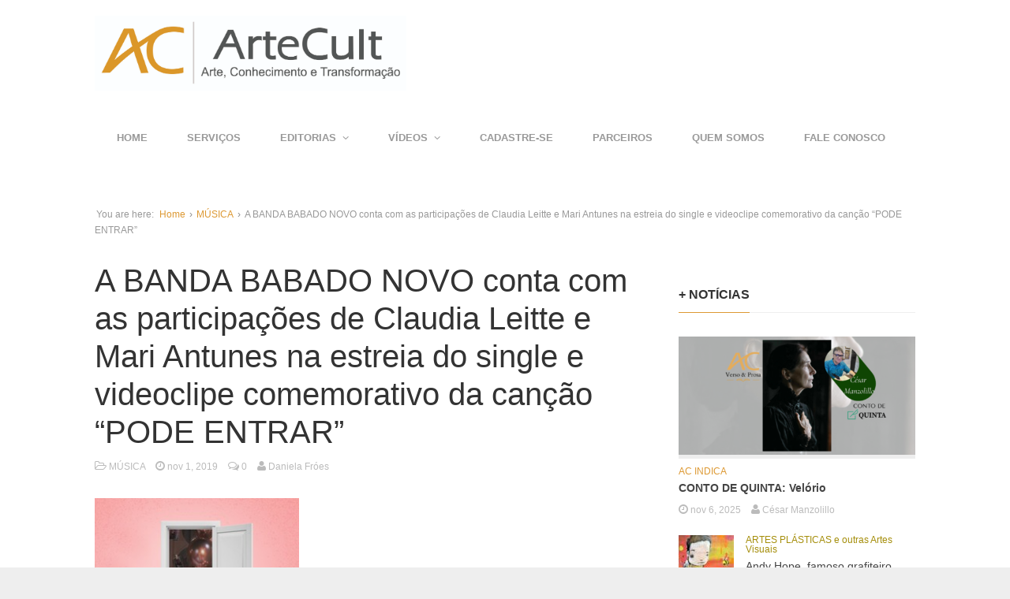

--- FILE ---
content_type: text/html; charset=UTF-8
request_url: https://artecult.com/a-banda-babado-novo-conta-com-as-participacoes-de-claudia-leitte-e-mari-antunes-na-estreia-do-single-e-videoclipe-comemorativo-da-cancao-pode-entrar/
body_size: 18524
content:
<!DOCTYPE html>
<!--[if lt IE 7 ]><html class="ie ie6" lang="pt-BR" xmlns:fb="https://www.facebook.com/2008/fbml" xmlns:addthis="https://www.addthis.com/help/api-spec" > <![endif]-->
<!--[if IE 7 ]><html class="ie ie7" lang="pt-BR" xmlns:fb="https://www.facebook.com/2008/fbml" xmlns:addthis="https://www.addthis.com/help/api-spec" > <![endif]-->
<!--[if IE 8 ]><html class="ie ie8" lang="pt-BR" xmlns:fb="https://www.facebook.com/2008/fbml" xmlns:addthis="https://www.addthis.com/help/api-spec" > <![endif]-->
<!--[if (gte IE 9)|!(IE)]><!--><html lang="pt-BR" xmlns:fb="https://www.facebook.com/2008/fbml" xmlns:addthis="https://www.addthis.com/help/api-spec" > <!--<![endif]-->
<head>
	<meta charset="UTF-8">
	<meta name="viewport" content="width=device-width, initial-scale=1, maximum-scale=1">
	<title>A BANDA BABADO NOVO conta com as participações de Claudia Leitte e Mari Antunes na estreia do single e videoclipe comemorativo da canção &#8220;PODE ENTRAR&#8221; | ARTECULT.COM</title>
	<link rel="profile" href="http://gmpg.org/xfn/11">
	<link rel="pingback" href="https://artecult.com/xmlrpc.php">
	<!--[if lt IE 9]>
		<script src="http://html5shim.googlecode.com/svn/trunk/html5.js"></script>
	<![endif]-->
	<link rel='dns-prefetch' href='//www.youtube.com' />
<link rel='dns-prefetch' href='//s.w.org' />
<link rel="alternate" type="application/rss+xml" title="Feed para ARTECULT.COM &raquo;" href="https://artecult.com/feed/" />
<link rel="alternate" type="application/rss+xml" title="Feed de comentários para ARTECULT.COM &raquo;" href="https://artecult.com/comments/feed/" />
<link rel="alternate" type="application/rss+xml" title="Feed de comentários para ARTECULT.COM &raquo; A BANDA BABADO NOVO conta com as participações de Claudia Leitte e Mari Antunes na estreia do single e videoclipe comemorativo da canção &#8220;PODE ENTRAR&#8221;" href="https://artecult.com/a-banda-babado-novo-conta-com-as-participacoes-de-claudia-leitte-e-mari-antunes-na-estreia-do-single-e-videoclipe-comemorativo-da-cancao-pode-entrar/feed/" />
		<script type="text/javascript">
			window._wpemojiSettings = {"baseUrl":"https:\/\/s.w.org\/images\/core\/emoji\/2.3\/72x72\/","ext":".png","svgUrl":"https:\/\/s.w.org\/images\/core\/emoji\/2.3\/svg\/","svgExt":".svg","source":{"concatemoji":"https:\/\/artecult.com\/wp-includes\/js\/wp-emoji-release.min.js?ver=4.8.25"}};
			!function(t,a,e){var r,i,n,o=a.createElement("canvas"),l=o.getContext&&o.getContext("2d");function c(t){var e=a.createElement("script");e.src=t,e.defer=e.type="text/javascript",a.getElementsByTagName("head")[0].appendChild(e)}for(n=Array("flag","emoji4"),e.supports={everything:!0,everythingExceptFlag:!0},i=0;i<n.length;i++)e.supports[n[i]]=function(t){var e,a=String.fromCharCode;if(!l||!l.fillText)return!1;switch(l.clearRect(0,0,o.width,o.height),l.textBaseline="top",l.font="600 32px Arial",t){case"flag":return(l.fillText(a(55356,56826,55356,56819),0,0),e=o.toDataURL(),l.clearRect(0,0,o.width,o.height),l.fillText(a(55356,56826,8203,55356,56819),0,0),e===o.toDataURL())?!1:(l.clearRect(0,0,o.width,o.height),l.fillText(a(55356,57332,56128,56423,56128,56418,56128,56421,56128,56430,56128,56423,56128,56447),0,0),e=o.toDataURL(),l.clearRect(0,0,o.width,o.height),l.fillText(a(55356,57332,8203,56128,56423,8203,56128,56418,8203,56128,56421,8203,56128,56430,8203,56128,56423,8203,56128,56447),0,0),e!==o.toDataURL());case"emoji4":return l.fillText(a(55358,56794,8205,9794,65039),0,0),e=o.toDataURL(),l.clearRect(0,0,o.width,o.height),l.fillText(a(55358,56794,8203,9794,65039),0,0),e!==o.toDataURL()}return!1}(n[i]),e.supports.everything=e.supports.everything&&e.supports[n[i]],"flag"!==n[i]&&(e.supports.everythingExceptFlag=e.supports.everythingExceptFlag&&e.supports[n[i]]);e.supports.everythingExceptFlag=e.supports.everythingExceptFlag&&!e.supports.flag,e.DOMReady=!1,e.readyCallback=function(){e.DOMReady=!0},e.supports.everything||(r=function(){e.readyCallback()},a.addEventListener?(a.addEventListener("DOMContentLoaded",r,!1),t.addEventListener("load",r,!1)):(t.attachEvent("onload",r),a.attachEvent("onreadystatechange",function(){"complete"===a.readyState&&e.readyCallback()})),(r=e.source||{}).concatemoji?c(r.concatemoji):r.wpemoji&&r.twemoji&&(c(r.twemoji),c(r.wpemoji)))}(window,document,window._wpemojiSettings);
		</script>
		<style type="text/css">
img.wp-smiley,
img.emoji {
	display: inline !important;
	border: none !important;
	box-shadow: none !important;
	height: 1em !important;
	width: 1em !important;
	margin: 0 .07em !important;
	vertical-align: -0.1em !important;
	background: none !important;
	padding: 0 !important;
}
</style>
<link rel='stylesheet' id='scap.flashblock-css'  href='https://artecult.com/wp-content/plugins/compact-wp-audio-player/css/flashblock.css?ver=4.8.25' type='text/css' media='all' />
<link rel='stylesheet' id='scap.player-css'  href='https://artecult.com/wp-content/plugins/compact-wp-audio-player/css/player.css?ver=4.8.25' type='text/css' media='all' />
<link rel='stylesheet' id='g7-shortcodes-css'  href='https://artecult.com/wp-content/plugins/g7-shortcodes/css/shortcodes.css?ver=4.8.25' type='text/css' media='all' />
<link rel='stylesheet' id='contact-form-7-css'  href='https://artecult.com/wp-content/plugins/contact-form-7/includes/css/styles.css?ver=5.0.1' type='text/css' media='all' />
<link rel='stylesheet' id='ppress-frontend-css'  href='https://artecult.com/wp-content/plugins/wp-user-avatar/assets/css/frontend.min.css?ver=3.2.11' type='text/css' media='all' />
<link rel='stylesheet' id='ppress-flatpickr-css'  href='https://artecult.com/wp-content/plugins/wp-user-avatar/assets/flatpickr/flatpickr.min.css?ver=3.2.11' type='text/css' media='all' />
<link rel='stylesheet' id='ppress-select2-css'  href='https://artecult.com/wp-content/plugins/wp-user-avatar/assets/select2/select2.min.css?ver=4.8.25' type='text/css' media='all' />
<link rel='stylesheet' id='bootstrap-css'  href='https://artecult.com/wp-content/themes/Entrance/entrance/css/bootstrap.min.css?ver=4.8.25' type='text/css' media='all' />
<link rel='stylesheet' id='font-awesome-css'  href='https://artecult.com/wp-content/themes/Entrance/entrance/css/font-awesome.min.css?ver=4.8.25' type='text/css' media='all' />
<link rel='stylesheet' id='main-style-css'  href='https://artecult.com/wp-content/themes/Entrance/entrance/style.css?ver=1.2' type='text/css' media='all' />
<link rel='stylesheet' id='color-css'  href='https://artecult.com/?css=1&#038;ver=4.8.25' type='text/css' media='all' />
<link rel='stylesheet' id='prettyPhoto-css'  href='https://artecult.com/wp-content/themes/Entrance/entrance/css/prettyPhoto.css?ver=4.8.25' type='text/css' media='all' />
<link rel='stylesheet' id='addthis_all_pages-css'  href='https://artecult.com/wp-content/plugins/addthis/frontend/build/addthis_wordpress_public.min.css?ver=4.8.25' type='text/css' media='all' />
<link rel='stylesheet' id='dashicons-css'  href='https://artecult.com/wp-includes/css/dashicons.min.css?ver=4.8.25' type='text/css' media='all' />
<link rel='stylesheet' id='thickbox-css'  href='https://artecult.com/wp-includes/js/thickbox/thickbox.css?ver=4.8.25' type='text/css' media='all' />
<link rel='stylesheet' id='front_end_youtube_style-css'  href='https://artecult.com/wp-content/plugins/youtube-video-player/front_end/styles/baze_styles_youtube.css?ver=4.8.25' type='text/css' media='all' />
<script type='text/javascript' src='https://artecult.com/wp-content/plugins/compact-wp-audio-player/js/soundmanager2-nodebug-jsmin.js?ver=4.8.25'></script>
<script type='text/javascript' src='https://artecult.com/wp-includes/js/jquery/jquery.js?ver=1.12.4'></script>
<script type='text/javascript' src='https://artecult.com/wp-includes/js/jquery/jquery-migrate.min.js?ver=1.4.1'></script>
<script type='text/javascript' src='https://artecult.com/wp-content/plugins/wp-user-avatar/assets/flatpickr/flatpickr.min.js?ver=4.8.25'></script>
<script type='text/javascript' src='https://artecult.com/wp-content/plugins/wp-user-avatar/assets/select2/select2.min.js?ver=4.8.25'></script>
<script type='text/javascript' src='https://artecult.com/wp-content/plugins/youtube-video-player/front_end/scripts/youtube_embed_front_end.js?ver=4.8.25'></script>
<script type='text/javascript' src='https://www.youtube.com/iframe_api?ver=4.8.25'></script>
<link rel='https://api.w.org/' href='https://artecult.com/wp-json/' />
<link rel="EditURI" type="application/rsd+xml" title="RSD" href="https://artecult.com/xmlrpc.php?rsd" />
<link rel="wlwmanifest" type="application/wlwmanifest+xml" href="https://artecult.com/wp-includes/wlwmanifest.xml" /> 
<link rel='prev' title='OS SERTANEJOS BRUNO &amp; MARRONE LANÇAM A VERSÃO DELUXE DO ÁLBUM &#8220;STUDIO BAR&#8221; &#8211; Assista aos vídeos de três canções do projeto' href='https://artecult.com/os-sertanejos-bruno-marrone-lancam-a-versao-deluxe-do-album-studio-bar-assista-aos-videos-de-tres-cancoes-do-projeto/' />
<link rel='next' title='O cantor DONATTO lança o EP &#8220;MIXTAPE&#8221;' href='https://artecult.com/cantor-donatto-mixtape/' />
<meta name="generator" content="WordPress 4.8.25" />
<link rel="canonical" href="https://artecult.com/a-banda-babado-novo-conta-com-as-participacoes-de-claudia-leitte-e-mari-antunes-na-estreia-do-single-e-videoclipe-comemorativo-da-cancao-pode-entrar/" />
<link rel='shortlink' href='https://artecult.com/?p=31005' />
<link rel="alternate" type="application/json+oembed" href="https://artecult.com/wp-json/oembed/1.0/embed?url=https%3A%2F%2Fartecult.com%2Fa-banda-babado-novo-conta-com-as-participacoes-de-claudia-leitte-e-mari-antunes-na-estreia-do-single-e-videoclipe-comemorativo-da-cancao-pode-entrar%2F" />
<link rel="alternate" type="text/xml+oembed" href="https://artecult.com/wp-json/oembed/1.0/embed?url=https%3A%2F%2Fartecult.com%2Fa-banda-babado-novo-conta-com-as-participacoes-de-claudia-leitte-e-mari-antunes-na-estreia-do-single-e-videoclipe-comemorativo-da-cancao-pode-entrar%2F&#038;format=xml" />
<link rel="Shortcut Icon" type="image/x-icon" href="http://artecult.com/wp-content/uploads/2015/09/icone-artecult.png"><link rel="icon" href="https://artecult.com/wp-content/uploads/2015/09/cropped-icone-artecult-32x32.png" sizes="32x32" />
<link rel="icon" href="https://artecult.com/wp-content/uploads/2015/09/cropped-icone-artecult-192x192.png" sizes="192x192" />
<link rel="apple-touch-icon-precomposed" href="https://artecult.com/wp-content/uploads/2015/09/cropped-icone-artecult-180x180.png" />
<meta name="msapplication-TileImage" content="https://artecult.com/wp-content/uploads/2015/09/cropped-icone-artecult-270x270.png" />
		<style type="text/css" id="wp-custom-css">
			/*
Bem-vindo ao CSS Personalizado!

Para saber como isso funciona, veja http://wp.me/PEmnE-Bt
*/
.avatar {
	margin: 2px 2px 0 0 !important;
}

.widget_g7_social .large .social-box {
	padding: 10px !important;
}

.block-heading {
	font-size: 14px !important;
}

.featured {
	margin-bottom: 50px;
}

main {
	margin-top: 50px;
}		</style>
	
	
</head>

<body class="post-template-default single single-post postid-31005 single-format-standard stretched">
	<div id="wrapper">
		<div class="container">

			<header id="top">
				<p id="logo"><a href="https://artecult.com/" rel="home"><img src="http://artecult.com/wp-content/uploads/2018/02/Logo-AC-1.jpg" alt="ARTECULT.COM"></a></p>			</header>

			<nav id="mainnav">
				<ul id="mainmenu" class=""><li id="menu-item-23" class="menu-item menu-item-type-custom menu-item-object-custom menu-item-home menu-item-23"><a href="http://artecult.com/">Home</a></li>
<li id="menu-item-55790" class="menu-item menu-item-type-post_type menu-item-object-page menu-item-55790"><a href="https://artecult.com/servicos/">SERVIÇOS</a></li>
<li id="menu-item-31" class="menu-item menu-item-type-custom menu-item-object-custom menu-item-has-children menu-item-31"><a href="#">EDITORIAS</a>
<ul  class="sub-menu">
	<li id="menu-item-1291" class="menu-item menu-item-type-taxonomy menu-item-object-category menu-item-1291"><a href="https://artecult.com/category/ac-entrevista/">AC ENTREVISTA</a></li>
	<li id="menu-item-1657" class="menu-item menu-item-type-taxonomy menu-item-object-category menu-item-1657"><a href="https://artecult.com/category/ac-indica/">AC INDICA</a></li>
	<li id="menu-item-15566" class="menu-item menu-item-type-post_type menu-item-object-page menu-item-has-children menu-item-15566"><a href="https://artecult.com/canais-artisticos/">CANAIS ARTÍSTICOS</a>
	<ul  class="sub-menu">
		<li id="menu-item-25" class="menu-item menu-item-type-taxonomy menu-item-object-category menu-item-25"><a href="https://artecult.com/category/artes-visuais/">ARTES PLÁSTICAS e outras Artes Visuais</a></li>
		<li id="menu-item-298" class="menu-item menu-item-type-taxonomy menu-item-object-category menu-item-298"><a href="https://artecult.com/category/atuando/">ATUANDO &#8211; ARTES CÊNICAS &#038; MUSICAIS</a></li>
		<li id="menu-item-16597" class="menu-item menu-item-type-taxonomy menu-item-object-category menu-item-16597"><a href="https://artecult.com/category/tv/">TV &#038; NOVELAS</a></li>
		<li id="menu-item-26" class="menu-item menu-item-type-taxonomy menu-item-object-category menu-item-has-children menu-item-26"><a href="https://artecult.com/category/cinemaecompanhia/">CINEMA &#038; COMPANHIA</a>
		<ul  class="sub-menu">
			<li id="menu-item-33568" class="menu-item menu-item-type-taxonomy menu-item-object-category menu-item-33568"><a href="https://artecult.com/category/cinemaecompanhia/festival-do-rio/">FESTIVAL DO RIO</a></li>
			<li id="menu-item-23544" class="menu-item menu-item-type-taxonomy menu-item-object-category menu-item-23544"><a href="https://artecult.com/category/cinemaecompanhia/animamundi/">FESTIVAL ANIMA MUNDI</a></li>
			<li id="menu-item-15763" class="menu-item menu-item-type-post_type menu-item-object-page menu-item-15763"><a href="https://artecult.com/movie-drops/">CINEMA &#8211; MOVIE DROPS ArteCult</a></li>
			<li id="menu-item-18526" class="menu-item menu-item-type-taxonomy menu-item-object-category menu-item-18526"><a href="https://artecult.com/category/cinemaecompanhia/rio2c/">RIO2C</a></li>
		</ul>
</li>
		<li id="menu-item-28" class="menu-item menu-item-type-taxonomy menu-item-object-category current-post-ancestor current-menu-parent current-post-parent menu-item-has-children menu-item-28"><a href="https://artecult.com/category/musica/">MÚSICA</a>
		<ul  class="sub-menu">
			<li id="menu-item-99152" class="menu-item menu-item-type-taxonomy menu-item-object-category menu-item-99152"><a href="https://artecult.com/category/musica/bandasnovas/">BANDASNOVAS</a></li>
			<li id="menu-item-99153" class="menu-item menu-item-type-taxonomy menu-item-object-category menu-item-99153"><a href="https://artecult.com/category/musica/the-town/">THE TOWN</a></li>
			<li id="menu-item-28876" class="menu-item menu-item-type-taxonomy menu-item-object-category menu-item-28876"><a href="https://artecult.com/category/musica/lollapalooza/">LOLLAPALOOZA</a></li>
			<li id="menu-item-27002" class="menu-item menu-item-type-taxonomy menu-item-object-category menu-item-27002"><a href="https://artecult.com/category/musica/rock-in-rio/">ROCK IN RIO</a></li>
			<li id="menu-item-29804" class="menu-item menu-item-type-taxonomy menu-item-object-category menu-item-29804"><a href="https://artecult.com/category/musica/dj/">Música Eletrônica &#8211; DJs</a></li>
			<li id="menu-item-29805" class="menu-item menu-item-type-taxonomy menu-item-object-category menu-item-29805"><a href="https://artecult.com/category/musica/festivaiseletronica-musica/">Música Eletrônica &#8211; Festas e Festivais</a></li>
		</ul>
</li>
		<li id="menu-item-27" class="menu-item menu-item-type-taxonomy menu-item-object-category menu-item-has-children menu-item-27"><a href="https://artecult.com/category/literatura/">LITERATURA</a>
		<ul  class="sub-menu">
			<li id="menu-item-68188" class="menu-item menu-item-type-taxonomy menu-item-object-category menu-item-68188"><a href="https://artecult.com/category/literatura/ac-encontros-literarios/">AC ENCONTROS LITERÁRIOS</a></li>
			<li id="menu-item-86572" class="menu-item menu-item-type-taxonomy menu-item-object-category menu-item-86572"><a href="https://artecult.com/category/literatura/ac-literatura-convida/">AC LITERATURA CONVIDA</a></li>
			<li id="menu-item-72686" class="menu-item menu-item-type-taxonomy menu-item-object-category menu-item-72686"><a href="https://artecult.com/category/literatura/ac-universo-do-livro/">AC UNIVERSO DO LIVRO</a></li>
			<li id="menu-item-68189" class="menu-item menu-item-type-taxonomy menu-item-object-category menu-item-68189"><a href="https://artecult.com/category/literatura/bienal-do-livro/">BIENAL DO LIVRO</a></li>
			<li id="menu-item-111263" class="menu-item menu-item-type-taxonomy menu-item-object-category menu-item-111263"><a href="https://artecult.com/category/literatura/tergitercar/">TERGITERÇAR</a></li>
			<li id="menu-item-103959" class="menu-item menu-item-type-taxonomy menu-item-object-category menu-item-103959"><a href="https://artecult.com/category/literatura/as-quartas/">ÀS QUARTAS</a></li>
			<li id="menu-item-103958" class="menu-item menu-item-type-taxonomy menu-item-object-category menu-item-103958"><a href="https://artecult.com/category/literatura/conto-de-quinta/">CONTO DE QUINTA</a></li>
			<li id="menu-item-103957" class="menu-item menu-item-type-taxonomy menu-item-object-category menu-item-103957"><a href="https://artecult.com/category/literatura/sextas-poeticas/">SEXTAS POÉTICAS</a></li>
		</ul>
</li>
		<li id="menu-item-843" class="menu-item menu-item-type-taxonomy menu-item-object-category menu-item-843"><a href="https://artecult.com/category/danca/">DANÇA</a></li>
		<li id="menu-item-55534" class="menu-item menu-item-type-taxonomy menu-item-object-category menu-item-55534"><a href="https://artecult.com/category/fotografia/">FOTOGRAFIA</a></li>
		<li id="menu-item-1273" class="menu-item menu-item-type-taxonomy menu-item-object-category menu-item-1273"><a href="https://artecult.com/category/gastronomia/">GASTRONOMIA, VINHOS &#038; CERVEJAS ARTESANAIS</a></li>
		<li id="menu-item-5043" class="menu-item menu-item-type-taxonomy menu-item-object-category menu-item-5043"><a href="https://artecult.com/category/quadrimundi/">QUADRIMUNDI-Quadrinhos, Mangá &#038; Animações</a></li>
		<li id="menu-item-49479" class="menu-item menu-item-type-taxonomy menu-item-object-category menu-item-49479"><a href="https://artecult.com/category/imersao-asiatica/">IMERSÃO ASIÁTICA</a></li>
		<li id="menu-item-129558" class="menu-item menu-item-type-taxonomy menu-item-object-category menu-item-129558"><a href="https://artecult.com/category/galeria-de-artistas/">GALERIA DE TALENTOS</a></li>
	</ul>
</li>
	<li id="menu-item-15575" class="menu-item menu-item-type-post_type menu-item-object-page menu-item-has-children menu-item-15575"><a href="https://artecult.com/canais-de-conhecimento/">CANAIS DE CONHECIMENTO</a>
	<ul  class="sub-menu">
		<li id="menu-item-72687" class="menu-item menu-item-type-taxonomy menu-item-object-category menu-item-has-children menu-item-72687"><a href="https://artecult.com/category/ac-tech/">AC TECH</a>
		<ul  class="sub-menu">
			<li id="menu-item-4455" class="menu-item menu-item-type-taxonomy menu-item-object-category menu-item-4455"><a href="https://artecult.com/category/ac-tech/futuristiko/">FUTURÍSTIKO</a></li>
		</ul>
</li>
		<li id="menu-item-24754" class="menu-item menu-item-type-taxonomy menu-item-object-category menu-item-24754"><a href="https://artecult.com/category/arquiteturaedesign/">ARQUITETURA &#038; DESIGN</a></li>
		<li id="menu-item-18927" class="menu-item menu-item-type-taxonomy menu-item-object-category menu-item-18927"><a href="https://artecult.com/category/astronomia-e-fisica-teorica/">ASTRONOMIA E FÍSICA TEÓRICA</a></li>
		<li id="menu-item-4497" class="menu-item menu-item-type-taxonomy menu-item-object-category menu-item-4497"><a href="https://artecult.com/category/vidasaudavel/">BEM-ESTAR/VIDA SAUDÁVEL</a></li>
		<li id="menu-item-9490" class="menu-item menu-item-type-taxonomy menu-item-object-category menu-item-has-children menu-item-9490"><a href="https://artecult.com/category/geek/">CULTURA GEEK &#038; GAMES</a>
		<ul  class="sub-menu">
			<li id="menu-item-33567" class="menu-item menu-item-type-taxonomy menu-item-object-category menu-item-33567"><a href="https://artecult.com/category/geek/ccxp/">CCXP</a></li>
		</ul>
</li>
		<li id="menu-item-44473" class="menu-item menu-item-type-taxonomy menu-item-object-category menu-item-44473"><a href="https://artecult.com/category/cultura-esportiva/">CULTURA ESPORTIVA</a></li>
		<li id="menu-item-24953" class="menu-item menu-item-type-taxonomy menu-item-object-category menu-item-24953"><a href="https://artecult.com/category/financas/">ECONOMIA &#038; CULTURA FINANCEIRA</a></li>
		<li id="menu-item-4767" class="menu-item menu-item-type-taxonomy menu-item-object-category menu-item-4767"><a href="https://artecult.com/category/culturaprofissional/">CULTURA PROFISSIONAL</a></li>
		<li id="menu-item-5438" class="menu-item menu-item-type-taxonomy menu-item-object-category menu-item-5438"><a href="https://artecult.com/category/eco-sustent/">ECOLOGIA/SUSTENTABILIDADE</a></li>
		<li id="menu-item-6158" class="menu-item menu-item-type-taxonomy menu-item-object-category menu-item-6158"><a href="https://artecult.com/category/espiritualidade/">ARTE &#038; ESPIRITUALIDADE</a></li>
		<li id="menu-item-109517" class="menu-item menu-item-type-taxonomy menu-item-object-category menu-item-109517"><a href="https://artecult.com/category/filosofia/">FILOSOFIA</a></li>
		<li id="menu-item-12478" class="menu-item menu-item-type-taxonomy menu-item-object-category menu-item-12478"><a href="https://artecult.com/category/organizacao/">ORGANIZAÇÃO &#038; PRODUTIVIDADE DIGITAL</a></li>
		<li id="menu-item-5042" class="menu-item menu-item-type-taxonomy menu-item-object-category menu-item-5042"><a href="https://artecult.com/category/historia/">HISTÓRIA E ARQUEOLOGIA</a></li>
		<li id="menu-item-9550" class="menu-item menu-item-type-taxonomy menu-item-object-category menu-item-9550"><a href="https://artecult.com/category/psicologia/">PSICOLOGIA</a></li>
		<li id="menu-item-14229" class="menu-item menu-item-type-taxonomy menu-item-object-category menu-item-14229"><a href="https://artecult.com/category/sociedadecultura/teamigo/">TEAmigo</a></li>
		<li id="menu-item-9135" class="menu-item menu-item-type-taxonomy menu-item-object-category menu-item-9135"><a href="https://artecult.com/category/ti/">TECNOLOGIA INFORMAÇÃO</a></li>
		<li id="menu-item-1271" class="menu-item menu-item-type-taxonomy menu-item-object-category menu-item-has-children menu-item-1271"><a href="https://artecult.com/category/sociedadecultura/">SOCIEDADE &#038; CULTURA</a>
		<ul  class="sub-menu">
			<li id="menu-item-38166" class="menu-item menu-item-type-taxonomy menu-item-object-category menu-item-38166"><a href="https://artecult.com/category/acao-social/">AÇÃO SOCIAL E SOLIDARIEDADE</a></li>
			<li id="menu-item-16705" class="menu-item menu-item-type-taxonomy menu-item-object-category menu-item-16705"><a href="https://artecult.com/category/sociedadecultura/carnaval/">CARNAVAL</a></li>
			<li id="menu-item-24955" class="menu-item menu-item-type-taxonomy menu-item-object-category menu-item-24955"><a href="https://artecult.com/category/acao-social/criancaesperanca/">CRIANCA ESPERANÇA</a></li>
			<li id="menu-item-61242" class="menu-item menu-item-type-taxonomy menu-item-object-category menu-item-61242"><a href="https://artecult.com/category/sociedadecultura/museus/">MUSEUS</a></li>
		</ul>
</li>
		<li id="menu-item-25639" class="menu-item menu-item-type-taxonomy menu-item-object-category menu-item-25639"><a href="https://artecult.com/category/turismo/">VIAGENS &#038; TURISMO</a></li>
	</ul>
</li>
	<li id="menu-item-844" class="menu-item menu-item-type-taxonomy menu-item-object-category menu-item-844"><a href="https://artecult.com/category/cursos/">CURSOS &#038; WORKSHOPS</a></li>
	<li id="menu-item-47159" class="menu-item menu-item-type-taxonomy menu-item-object-category menu-item-47159"><a href="https://artecult.com/category/turismo/">VIAGENS &#038; TURISMO</a></li>
	<li id="menu-item-1274" class="menu-item menu-item-type-taxonomy menu-item-object-category menu-item-1274"><a href="https://artecult.com/category/novidades/">NOVIDADES</a></li>
</ul>
</li>
<li id="menu-item-45534" class="menu-item menu-item-type-custom menu-item-object-custom menu-item-has-children menu-item-45534"><a href="https://www.youtube.com/user/CanalArteCult">VÍDEOS</a>
<ul  class="sub-menu">
	<li id="menu-item-45535" class="menu-item menu-item-type-custom menu-item-object-custom menu-item-has-children menu-item-45535"><a href="https://www.youtube.com/artecult">YOUTUBE</a>
	<ul  class="sub-menu">
		<li id="menu-item-99225" class="menu-item menu-item-type-custom menu-item-object-custom menu-item-99225"><a href="https://www.youtube.com/@Artecult/playlists">YOUTUBE &#8211; PLAYLISTS</a></li>
		<li id="menu-item-99223" class="menu-item menu-item-type-custom menu-item-object-custom menu-item-99223"><a href="https://www.youtube.com/@Artecult/shorts">YOUTUBE &#8211; Shorts</a></li>
		<li id="menu-item-99224" class="menu-item menu-item-type-custom menu-item-object-custom menu-item-99224"><a href="https://www.youtube.com/@Artecult/streams">YOUTUBE &#8211; AO VIVO</a></li>
	</ul>
</li>
	<li id="menu-item-45536" class="menu-item menu-item-type-custom menu-item-object-custom menu-item-45536"><a href="https://www.instagram.com/artecult/reels/">INSTAGRAM</a></li>
	<li id="menu-item-99222" class="menu-item menu-item-type-custom menu-item-object-custom menu-item-99222"><a href="http://tiktok.com/@artecult">TIK TOK</a></li>
</ul>
</li>
<li id="menu-item-507" class="menu-item menu-item-type-post_type menu-item-object-page menu-item-507"><a href="https://artecult.com/cadastre-se/">CADASTRE-SE</a></li>
<li id="menu-item-129554" class="menu-item menu-item-type-post_type menu-item-object-page menu-item-129554"><a href="https://artecult.com/parceiros-2/">PARCEIROS</a></li>
<li id="menu-item-91695" class="menu-item menu-item-type-post_type menu-item-object-page menu-item-91695"><a href="https://artecult.com/sobre/">QUEM SOMOS</a></li>
<li id="menu-item-40" class="menu-item menu-item-type-post_type menu-item-object-page menu-item-40"><a href="https://artecult.com/contato/">FALE CONOSCO</a></li>
</ul>			</nav>

			
			<main>
				<div class="breadcrumb"><span class="breadcrumb-lead">You are here:</span> <a href="https://artecult.com">Home</a> &rsaquo; <a href="https://artecult.com/category/musica/">MÚSICA</a> &rsaquo; <span>A BANDA BABADO NOVO conta com as participações de Claudia Leitte e Mari Antunes na estreia do single e videoclipe comemorativo da canção &#8220;PODE ENTRAR&#8221;</span></div>
<div class="row"><div id="content" class="col-md-8">
	
		<article id="post-31005" class="post-31005 post type-post status-publish format-standard has-post-thumbnail hentry category-musica tag-artecult-2 tag-artistas tag-babado-novo tag-banda tag-cancao tag-cantora tag-cantoras tag-claudia-leitte tag-especial tag-gravacao tag-grupo tag-historia tag-mari-antunes tag-musica tag-musical tag-novidades tag-parceria tag-pode-entrar tag-primeira tag-revive tag-shows tag-sucesso tag-universal-music tag-vocalista tag-voz" itemscope itemtype="http://schema.org/Article">

	<header class="entry-header">
		
		<h1 class="entry-title" itemprop="name">A BANDA BABADO NOVO conta com as participações de Claudia Leitte e Mari Antunes na estreia do single e videoclipe comemorativo da canção &#8220;PODE ENTRAR&#8221;</h1>

		<div class="entry-meta">
							<span class="entry-category">
					<a href="https://artecult.com/category/musica/" rel="category tag">MÚSICA</a>				</span>
			
							<span class="entry-date updated">
				<a href="https://artecult.com/a-banda-babado-novo-conta-com-as-participacoes-de-claudia-leitte-e-mari-antunes-na-estreia-do-single-e-videoclipe-comemorativo-da-cancao-pode-entrar/">
					<i class="fa fa-clock-o"></i>
					<time datetime="2019-11-01 19:57:44" itemprop="datePublished">nov 1, 2019</time>
				</a>
			</span>			
			<span class="entry-comments">
				<a href="https://artecult.com/a-banda-babado-novo-conta-com-as-participacoes-de-claudia-leitte-e-mari-antunes-na-estreia-do-single-e-videoclipe-comemorativo-da-cancao-pode-entrar/#respond">
					<i class="fa fa-comments-o"></i>
					0
				</a>
			</span>
							<span class="vcard">
				<a class="url fn" href="https://artecult.com/author/danielafroes/">
					<i class="fa fa-user"></i>
					<span itemprop="author">Daniela Fróes</span>
				</a>
			</span>								</div>
	</header>

	<div class="entry-content" itemprop="articleBody">
		<div class="at-above-post addthis_tool" data-url="https://artecult.com/a-banda-babado-novo-conta-com-as-participacoes-de-claudia-leitte-e-mari-antunes-na-estreia-do-single-e-videoclipe-comemorativo-da-cancao-pode-entrar/"></div><!-- AddThis Button BEGIN -->
<div class="addthis_toolbox addthis_default_style ">
<a class="addthis_button_tweet" tw:count="vertical"></a>
<a class="addthis_button_facebook_like" fb:like:layout="box_count"></a>
<a class="addthis_button_google_plusone" g:plusone:size="tall"></a>
<a class="addthis_counter"></a>
</div>
<!-- AddThis Button END --><p class="wordsection1"><img class=" wp-image-31006 alignleft" src="http://artecult.com/wp-content/uploads/2019/11/image003.jpg" alt="" width="259" height="259" srcset="https://artecult.com/wp-content/uploads/2019/11/image003.jpg 265w, https://artecult.com/wp-content/uploads/2019/11/image003-150x150.jpg 150w" sizes="(max-width: 259px) 100vw, 259px" /></p>
<p>&nbsp;</p>
<p>&nbsp;</p>
<p class="wordsection1">Com mais de uma década de sucesso, a <b>Babado Novo</b> revive a sua história através de uma parceria entre o passado e o presente da banda. A cantora <b>Mari Antunes</b>, atual vocalista do grupo, recebeu <b>Claudia Leitte</b>, que foi a primeira voz da Babado Novo, em uma parceria musical muito especial.</p>
<p>&nbsp;</p>
<p>&nbsp;</p>
<p>&nbsp;</p>
<blockquote>
<p class="wordsection1">O convite partiu de Mari, que revelou ser um desejo antigo gravar com Claudia: &#8220;<i>Acho que ela tem tudo a ver com a história do Babado e que isso seria mágico, como foi!</i>&#8220;, conta Mari Antunes. A escolha da música &#8220;Pode Entrar&#8221; partiu de Claudia. Ela tinha essa canção guardada  e esperou pelo momento certo de gravá-la.</p>
</blockquote>
<p class="wordsection1">Ouça e baixe aqui: <a href="https://umusicbrazil.lnk.to/PodeEntrar" target="_blank" rel="noreferrer noopener">https://umusicbrazil.lnk.to/PodeEntrar</a> .</p>
<p class="wordsection1">Para ser ainda mais especial, o <i>single</i> chega acompanhado de um clipe que promete emocionar bolhas e &#8220;grudinhos&#8221; – forma carinhosa pela qual as cantoras chamam seus fãs. O videoclipe, que mostra as cantoras preparando uma celebração para encontrar com os fãs, também já está disponível no canal oficial da banda, no YouTube.Assista agora:</p>
<div style="text-algn:left"><span style="display:inline-block;text-align:center;"><iframe allow="autoplay" class="youtube_embed_iframe"    allowFullScreen="true" style="width:640px; height:385px" src="https://www.youtube.com/embed/watch?v=5x5X2CCKurc&autoplay=0&theme=dark&loop=0&fs=1&showinfo=1&modestbranding=0&iv_load_policy=3&color=red&autohide=1&disablekb=0&enablejsapi=1&version=3"></iframe></span></div>
<p>&nbsp;</p>
<p>&nbsp;</p>
<p>&nbsp;</p>
<p class="wordsection1">&#8220;Pode Entrar&#8221; é uma música que fala sobre amor, aconchego, e remete a tudo o que as cantoras buscam oferecer aos seus fãs, e ao que elas sentem. A faixa é uma composição de Tierry Costa e Matheus Kennedy e foi gravada e mixada no Cesarte Estúdio, por Marquinhos Carvalho, com produção e direção musical de Luciano Pinto.</p>
<p class="wordsection1">Vale ressaltar que a ação foi uma surpresa. Os fãs não sabiam que iriam encontrar as musas. A emoção e o amor são nítidos nos olhares e gestos que foram registrados no clipe. Claudinha e Mari também se emocionaram durante a gravação, já que cada detalhe foi pensado para homenagear os fãs da banda e traz muito da história e essência da Babado Novo.</p>
<blockquote>
<p class="wordsection1">E por falar em história, a música é um axé romântico, e de acordo com Mari tem a cara da Babado Novo. Já Claudinha, que nem queria mais ir embora e deixar a <i>vibe</i> nostálgica da gravação, afirma: &#8220;<i>Estou muito feliz em fazer parte dessa música do Babado Novo, com a Mari. Fui muito feliz ali. Faz parte da minha história, da minha bandeira</i>&#8220;.</p>
</blockquote>
<!-- AddThis Advanced Settings above via filter on the_content --><!-- AddThis Advanced Settings below via filter on the_content --><!-- AddThis Advanced Settings generic via filter on the_content --><!-- AddThis Share Buttons above via filter on the_content --><!-- AddThis Share Buttons below via filter on the_content --><div class="at-below-post addthis_tool" data-url="https://artecult.com/a-banda-babado-novo-conta-com-as-participacoes-de-claudia-leitte-e-mari-antunes-na-estreia-do-single-e-videoclipe-comemorativo-da-cancao-pode-entrar/"></div><!-- AddThis Share Buttons generic via filter on the_content -->	</div>

	<footer class="entry-footer">
		
		
					<div class="tags">
				<i class="fa fa-tags"></i> <a href="https://artecult.com/tag/artecult-2/" rel="tag">Artecult</a>, <a href="https://artecult.com/tag/artistas/" rel="tag">artistas</a>, <a href="https://artecult.com/tag/babado-novo/" rel="tag">Babado Novo</a>, <a href="https://artecult.com/tag/banda/" rel="tag">banda</a>, <a href="https://artecult.com/tag/cancao/" rel="tag">canção</a>, <a href="https://artecult.com/tag/cantora/" rel="tag">Cantora</a>, <a href="https://artecult.com/tag/cantoras/" rel="tag">Cantoras</a>, <a href="https://artecult.com/tag/claudia-leitte/" rel="tag">Claudia Leitte</a>, <a href="https://artecult.com/tag/especial/" rel="tag">especial</a>, <a href="https://artecult.com/tag/gravacao/" rel="tag">gravação</a>, <a href="https://artecult.com/tag/grupo/" rel="tag">grupo</a>, <a href="https://artecult.com/tag/historia/" rel="tag">história</a>, <a href="https://artecult.com/tag/mari-antunes/" rel="tag">Mari Antunes</a>, <a href="https://artecult.com/tag/musica/" rel="tag">Música</a>, <a href="https://artecult.com/tag/musical/" rel="tag">Musical</a>, <a href="https://artecult.com/tag/novidades/" rel="tag">NOVIDADES</a>, <a href="https://artecult.com/tag/parceria/" rel="tag">Parceria</a>, <a href="https://artecult.com/tag/pode-entrar/" rel="tag">Pode Entrar</a>, <a href="https://artecult.com/tag/primeira/" rel="tag">primeira</a>, <a href="https://artecult.com/tag/revive/" rel="tag">revive</a>, <a href="https://artecult.com/tag/shows/" rel="tag">Shows</a>, <a href="https://artecult.com/tag/sucesso/" rel="tag">Sucesso</a>, <a href="https://artecult.com/tag/universal-music/" rel="tag">Universal Music</a>, <a href="https://artecult.com/tag/vocalista/" rel="tag">Vocalista</a>, <a href="https://artecult.com/tag/voz/" rel="tag">Voz</a>			</div>
		
		<nav class="next-prev clearfix">
			<div class="nav-previous"><div>Previous Post</div><a href="https://artecult.com/os-sertanejos-bruno-marrone-lancam-a-versao-deluxe-do-album-studio-bar-assista-aos-videos-de-tres-cancoes-do-projeto/" rel="prev">OS SERTANEJOS BRUNO &amp; MARRONE LANÇAM A VERSÃO DELUXE DO ÁLBUM &#8220;STUDIO BAR&#8221; &#8211; Assista aos vídeos de três canções do projeto</a></div>			<div class="nav-next"><div>Next Post</div><a href="https://artecult.com/cantor-donatto-mixtape/" rel="next">O cantor DONATTO lança o EP &#8220;MIXTAPE&#8221;</a></div>		</nav>
	</footer>

</article>

<div class="author-info">
	<h3>Author</h3>
	<div class="author-avatar">
		<img data-del="avatar" src='https://artecult.com/wp-content/uploads/2019/08/Daniela-Fróes-150x150.jpg' class='avatar pp-user-avatar avatar-50 photo ' height='50' width='50'/>	</div>
	<div class="author-link">
		<h4><a href="http://artecult.com/author/danielafroes" title="Visitar o site de Daniela Fróes" rel="author external">Daniela Fróes</a></h4>
		<a href="https://artecult.com/author/danielafroes/" rel="author">
			View all posts by Daniela Fróes			<span class="meta-nav">&rarr;</span>
		</a>
	</div>
	<div class="clear"></div>
	<div class="author-description">
		Musicalmente eclética, apaixonada pela diversidade dos estilos, das festas e festivais, amante de uma boa música, principalmente das batidas eletrônicas. #Música  #MúsicaEletrônica - Nunca se precisou de drogas para senti-la, a essência da  batida, a sonoridade toca a alma de um jeito que não da pra ficar parado!
"Quem não sente a melodia acha maluco quem dança"!!!	</div>
			<div class="author-website">
			<i class="fa fa-external-link"></i>
			<a href="http://artecult.com/author/danielafroes" target="_blank">
				http://artecult.com/author/danielafroes			</a>
		</div>
		</div>

<div class="related-posts">
	<h3>Related Posts</h3>
						<ul class="row block">
								<li class="col-xs-3 post">
					<div class="block-top">
						<a href="https://artecult.com/conto-de-quinta-velorio/"><img src="https://artecult.com/wp-content/uploads/2025/11/ID-VELÓRIO-200x150.png" alt="CONTO DE QUINTA: Velório" width="200" height="150"><div class="overlay"><i class="fa fa-plus-circle"></i></div></a>					</div>
					<div class="block-content">
						<h4 class="block-heading">
							<a href="https://artecult.com/conto-de-quinta-velorio/">CONTO DE QUINTA: Velório</a>
						</h4>
					</div>
				</li>
								<li class="col-xs-3 post">
					<div class="block-top">
						<a href="https://artecult.com/as-quartas-ouvindo-lo/"><img src="https://artecult.com/wp-content/uploads/2025/11/ID-OUVINDO-LÔ-200x150.png" alt="Às Quartas &#8211; Ouvindo Lô" width="200" height="150"><div class="overlay"><i class="fa fa-plus-circle"></i></div></a>					</div>
					<div class="block-content">
						<h4 class="block-heading">
							<a href="https://artecult.com/as-quartas-ouvindo-lo/">Às Quartas &#8211; Ouvindo Lô</a>
						</h4>
					</div>
				</li>
								<li class="col-xs-3 post">
					<div class="block-top">
						<a href="https://artecult.com/trofeu-arte-em-movimento-para_renata-quiroga-por-extravazo/"><img src="https://artecult.com/wp-content/uploads/2025/11/ID-v2-Re-Quiroga-recebe-Prêmio-Arte-em-Movimento-200x150.png" alt="Troféu ARTE EM MOVIMENTO: Após lançamento de livro que mescla Literatura e Psicanálise, Renata Quiroga é uma das contempladas pelo prêmio" width="200" height="150"><div class="overlay"><i class="fa fa-plus-circle"></i></div></a>					</div>
					<div class="block-content">
						<h4 class="block-heading">
							<a href="https://artecult.com/trofeu-arte-em-movimento-para_renata-quiroga-por-extravazo/">Troféu ARTE EM MOVIMENTO: Após lançamento de livro que mescla Literatura e Psicanálise, Renata Quiroga é uma das contempladas pelo prêmio</a>
						</h4>
					</div>
				</li>
								<li class="col-xs-3 post">
					<div class="block-top">
						<a href="https://artecult.com/casa-magi-quando-o-afeto-vira-marca-e-transforma-o-conceito-de-enxoval-no-brasil/"><img src="https://artecult.com/wp-content/uploads/2025/10/ID-CASA-MAGI-200x150.png" alt="Casa Magi: quando o afeto vira marca e transforma o conceito de enxoval no Brasil" width="200" height="150"><div class="overlay"><i class="fa fa-plus-circle"></i></div></a>					</div>
					<div class="block-content">
						<h4 class="block-heading">
							<a href="https://artecult.com/casa-magi-quando-o-afeto-vira-marca-e-transforma-o-conceito-de-enxoval-no-brasil/">Casa Magi: quando o afeto vira marca e transforma o conceito de enxoval no Brasil</a>
						</h4>
					</div>
				</li>
							</ul>
				</div>

		
	<div id="comments">

		
			
			
				<div id="respond" class="comment-respond">
		<h3 id="reply-title" class="comment-reply-title">Deixe uma resposta <small><a rel="nofollow" id="cancel-comment-reply-link" href="/a-banda-babado-novo-conta-com-as-participacoes-de-claudia-leitte-e-mari-antunes-na-estreia-do-single-e-videoclipe-comemorativo-da-cancao-pode-entrar/#respond" style="display:none;">Cancelar resposta</a></small></h3>			<form action="https://artecult.com/wp-comments-post.php" method="post" id="commentform" class="comment-form">
				<p class="comment-notes"><span id="email-notes">O seu endereço de e-mail não será publicado.</span> Campos obrigatórios são marcados com <span class="required">*</span></p><p class="comment-form-comment"><label for="comment">Comentário</label> <textarea id="comment" name="comment" cols="45" rows="8" maxlength="65525" aria-required="true" required="required"></textarea></p><p class="comment-form-author"><label for="author">Nome <span class="required">*</span></label> <input id="author" name="author" type="text" value="" size="30" maxlength="245" aria-required='true' required='required' /></p>
<p class="comment-form-email"><label for="email">E-mail <span class="required">*</span></label> <input id="email" name="email" type="text" value="" size="30" maxlength="100" aria-describedby="email-notes" aria-required='true' required='required' /></p>
<p class="comment-form-url"><label for="url">Site</label> <input id="url" name="url" type="text" value="" size="30" maxlength="200" /></p>
<p class="form-submit"><input name="submit" type="submit" id="submit" class="submit" value="Publicar comentário" /> <input type='hidden' name='comment_post_ID' value='31005' id='comment_post_ID' />
<input type='hidden' name='comment_parent' id='comment_parent' value='0' />
</p><p style="display: none;"><input type="hidden" id="ak_js" name="ak_js" value="138"/></p>			</form>
			</div><!-- #respond -->
	
		
	</div>


	
</div><div id="sidebar" class="rs col-md-4"><ul>
	<li id="text-3" class="widget widget_text">			<div class="textwidget"><!-- AddThis Button BEGIN -->
<div class="addthis_toolbox addthis_default_style ">
<a class="addthis_button_facebook_like" fb:like:layout="box_count"></a>
<a class="addthis_button_tweet" tw:count="vertical"></a>
<a class="addthis_button_google_plusone" g:plusone:size="tall"></a>
<a class="addthis_counter"></a>
</div>
<!-- AddThis Button END --></div>
		</li><li id="g7_posts-3" class="widget widget_g7_posts"><h2 class="widgettitle"><span>+ NOTÍCIAS</span></h2><ul><li class="cat-387 post2"><div class="block-top"><a href="https://artecult.com/conto-de-quinta-velorio/"><img src="https://artecult.com/wp-content/uploads/2025/11/ID-VELÓRIO-300x150.png" alt="CONTO DE QUINTA: Velório" width="300" height="150"><div class="overlay"><i class="fa fa-plus-circle"></i></div></a></div><div class="block-content"><div class="block-category"><a href="https://artecult.com/category/ac-indica/">AC INDICA</a></div><h4 class="block-heading"><a href="https://artecult.com/conto-de-quinta-velorio/">CONTO DE QUINTA: Velório</a></h4><div class="block-meta"><span class="entry-date updated">
				<a href="https://artecult.com/conto-de-quinta-velorio/">
					<i class="fa fa-clock-o"></i>
					<time datetime="2025-11-06 02:16:26">nov 6, 2025</time>
				</a>
			</span><span class="vcard">
				<a class="url fn" href="https://artecult.com/author/cesarmanzolillo/">
					<i class="fa fa-user"></i>
					<span>César Manzolillo</span>
				</a>
			</span></div><div class="clear"></div></div></li><li class="cat-4"><div class="block-side"><a href="https://artecult.com/andy-hope-famoso-grafiteiro-paulista-apresenta-a-exposicao-passo-a-passo-no-instituto-diego-mendonca-fomentando-a-arte-entre-o-publico-infanto-juvenil/"><img src="https://artecult.com/wp-content/uploads/2025/11/WhatsApp-Image-2025-11-04-at-17.07.24-2-70x70.jpeg" alt="Andy Hope, famoso grafiteiro paulista, apresenta a exposição &#8216;Passo a Passo&#8217; no Instituto Diego Mendonça, fomentando a arte entre o público infanto-juvenil" width="70" height="70"><div class="overlay"><i class="fa fa-plus-circle"></i></div></a></div><div class="block-content"><div class="block-category"><a href="https://artecult.com/category/artes-visuais/">ARTES PLÁSTICAS e outras Artes Visuais</a></div><h4 class="block-heading"><a href="https://artecult.com/andy-hope-famoso-grafiteiro-paulista-apresenta-a-exposicao-passo-a-passo-no-instituto-diego-mendonca-fomentando-a-arte-entre-o-publico-infanto-juvenil/">Andy Hope, famoso grafiteiro paulista, apresenta a exposição &#8216;Passo a Passo&#8217; no Instituto Diego Mendonça, fomentando a arte entre o público infanto-juvenil</a></h4><div class="block-meta"><span class="entry-date updated">
				<a href="https://artecult.com/andy-hope-famoso-grafiteiro-paulista-apresenta-a-exposicao-passo-a-passo-no-instituto-diego-mendonca-fomentando-a-arte-entre-o-publico-infanto-juvenil/">
					<i class="fa fa-clock-o"></i>
					<time datetime="2025-11-05 17:47:55">nov 5, 2025</time>
				</a>
			</span><span class="vcard">
				<a class="url fn" href="https://artecult.com/author/portfolio/">
					<i class="fa fa-user"></i>
					<span>PORTFOLIO - Dicas Culturais</span>
				</a>
			</span></div><div class="clear"></div></div></li><li class="cat-26"><div class="block-side"><a href="https://artecult.com/morte-e-vida-severina-em-temporada-relampago-no-armazem/"><img src="https://artecult.com/wp-content/uploads/2025/11/MG-3376-1-e1762186146500-70x70.jpg" alt="&#8220;Morte e Vida Severina&#8221; em temporada relâmpago no Armazém da Utopia dias 19 e 20/11" width="70" height="70"><div class="overlay"><i class="fa fa-plus-circle"></i></div></a></div><div class="block-content"><div class="block-category"><a href="https://artecult.com/category/atuando/">ATUANDO - ARTES CÊNICAS &amp; MUSICAIS</a></div><h4 class="block-heading"><a href="https://artecult.com/morte-e-vida-severina-em-temporada-relampago-no-armazem/">&#8220;Morte e Vida Severina&#8221; em temporada relâmpago no Armazém da Utopia dias 19 e 20/11</a></h4><div class="block-meta"><span class="entry-date updated">
				<a href="https://artecult.com/morte-e-vida-severina-em-temporada-relampago-no-armazem/">
					<i class="fa fa-clock-o"></i>
					<time datetime="2025-11-05 14:27:39">nov 5, 2025</time>
				</a>
			</span><span class="vcard">
				<a class="url fn" href="https://artecult.com/author/redacao2/">
					<i class="fa fa-user"></i>
					<span>Redação ArteCult.com - Rio</span>
				</a>
			</span></div><div class="clear"></div></div></li><li class="cat-2"><div class="block-side"><a href="https://artecult.com/conheca-a-temporada-2026-da-orquestra-sinfonica-do-estado-de-sao-paulo-osesp/"><img src="https://artecult.com/wp-content/uploads/2025/11/unnamed-2-70x70.jpg" alt="Conheça a Temporada 2026 da Orquestra Sinfônica do Estado de São Paulo &#8211; Osesp" width="70" height="70"><div class="overlay"><i class="fa fa-plus-circle"></i></div></a></div><div class="block-content"><div class="block-category"><a href="https://artecult.com/category/musica/">MÚSICA</a></div><h4 class="block-heading"><a href="https://artecult.com/conheca-a-temporada-2026-da-orquestra-sinfonica-do-estado-de-sao-paulo-osesp/">Conheça a Temporada 2026 da Orquestra Sinfônica do Estado de São Paulo &#8211; Osesp</a></h4><div class="block-meta"><span class="entry-date updated">
				<a href="https://artecult.com/conheca-a-temporada-2026-da-orquestra-sinfonica-do-estado-de-sao-paulo-osesp/">
					<i class="fa fa-clock-o"></i>
					<time datetime="2025-11-05 14:26:21">nov 5, 2025</time>
				</a>
			</span><span class="vcard">
				<a class="url fn" href="https://artecult.com/author/redacao2/">
					<i class="fa fa-user"></i>
					<span>Redação ArteCult.com - Rio</span>
				</a>
			</span></div><div class="clear"></div></div></li><li class="cat-2"><div class="block-side"><a href="https://artecult.com/roupa-nova-lanca-musica-inedita-teu-olhar-e-movimenta-as-plataformas-de-streaming/"><img src="https://artecult.com/wp-content/uploads/2025/11/unnamed-1-70x70.png" alt="Roupa Nova lança música inédita “Teu Olhar” e movimenta as plataformas de streaming" width="70" height="70"><div class="overlay"><i class="fa fa-plus-circle"></i></div></a></div><div class="block-content"><div class="block-category"><a href="https://artecult.com/category/musica/">MÚSICA</a></div><h4 class="block-heading"><a href="https://artecult.com/roupa-nova-lanca-musica-inedita-teu-olhar-e-movimenta-as-plataformas-de-streaming/">Roupa Nova lança música inédita “Teu Olhar” e movimenta as plataformas de streaming</a></h4><div class="block-meta"><span class="entry-date updated">
				<a href="https://artecult.com/roupa-nova-lanca-musica-inedita-teu-olhar-e-movimenta-as-plataformas-de-streaming/">
					<i class="fa fa-clock-o"></i>
					<time datetime="2025-11-05 14:24:26">nov 5, 2025</time>
				</a>
			</span><span class="vcard">
				<a class="url fn" href="https://artecult.com/author/redacao2/">
					<i class="fa fa-user"></i>
					<span>Redação ArteCult.com - Rio</span>
				</a>
			</span></div><div class="clear"></div></div></li></ul></li><li id="g7_facebook-2" class="widget widget_g7_facebook"><h2 class="widgettitle"><span>ArteCult no FACEBOOK (@ArteCultOficial):</span></h2>
<iframe src="//www.facebook.com/plugins/likebox.php?href=https%3A%2F%2Fwww.facebook.com%2FArtecultOficial&amp;width=300&amp;height=350&amp;show_faces=true&amp;colorscheme=light&amp;stream=true&amp;header=true" scrolling="no" frameborder="0" style="border:none; overflow:hidden; width:300px; height:350px;" allowTransparency="true"></iframe>

		</li><li id="g7_ads125-2" class="widget widget_g7_ads125"><h2 class="widgettitle"><span>Projetos Parceiros:</span></h2>
				<a href="http://artecult.com/category/musica/bandasnovas">
			<img class="banner1" src="http://artecult.com/wp-content/uploads/2015/10/logo-bn-lagoa-azul.png" alt="banner">
		</a>
		
				<a href="http://instagram.com/riomaisrock">
			<img class="banner2" src="http://artecult.com/wp-content/uploads/2023/08/LOGO-RR-Laranja-e-Branco-fundo-Preto-600x600.png" alt="banner">
		</a>
		
				<a href="http://bullyingnasescolas.com.br">
			<img class="banner3" src="http://artecult.com/wp-content/uploads/2015/10/foto-perfil-bullying.gif" alt="banner">
		</a>
		
				<a href="https://www.facebook.com/PortalAtuando">
			<img class="banner4" src="http://artecult.com/wp-content/uploads/2015/10/logoAatuando1.png" alt="banner">
		</a>
		
		</li><li id="text-4" class="widget widget_text"><h2 class="widgettitle"><span>ArteCult no TWITTER (@ArteCultBrasil):</span></h2>			<div class="textwidget"><a class="twitter-timeline" href="https://twitter.com/artecultbrasil" data-widget-id="659381813635366912">Tweets de @artecultbrasil</a>
<script>!function(d,s,id){var js,fjs=d.getElementsByTagName(s)[0],p=/^http:/.test(d.location)?'http':'https';if(!d.getElementById(id)){js=d.createElement(s);js.id=id;js.src=p+"://platform.twitter.com/widgets.js";fjs.parentNode.insertBefore(js,fjs);}}(document,"script","twitter-wjs");</script></div>
		</li><li id="text-2" class="widget widget_text">			<div class="textwidget"><script id="VuiwOjCJWlg" src="http://backstage.topblog.com.br/js/VuiwOjCJWlg.js?format=arroba&selo="></script></div>
		</li><li id="tag_cloud-2" class="widget widget_tag_cloud"><h2 class="widgettitle"><span>+ PESQUISADOS</span></h2><div class="tagcloud"><a href="https://artecult.com/tag/arte/" class="tag-cloud-link tag-link-967 tag-link-position-1" style="font-size: 8.77165354331pt;" aria-label="Arte (346 itens)">Arte</a>
<a href="https://artecult.com/tag/artecult-2/" class="tag-cloud-link tag-link-5913 tag-link-position-2" style="font-size: 22pt;" aria-label="Artecult (5.453 itens)">Artecult</a>
<a href="https://artecult.com/tag/atuando/" class="tag-cloud-link tag-link-3007 tag-link-position-3" style="font-size: 8.33070866142pt;" aria-label="Atuando (317 itens)">Atuando</a>
<a href="https://artecult.com/tag/cinema/" class="tag-cloud-link tag-link-21 tag-link-position-4" style="font-size: 13.842519685pt;" aria-label="cinema (999 itens)">cinema</a>
<a href="https://artecult.com/tag/cinemaecompanhia/" class="tag-cloud-link tag-link-2254 tag-link-position-5" style="font-size: 8.22047244094pt;" aria-label="cinemaecompanhia (306 itens)">cinemaecompanhia</a>
<a href="https://artecult.com/tag/cinema-e-companhia/" class="tag-cloud-link tag-link-6922 tag-link-position-6" style="font-size: 10.3149606299pt;" aria-label="CINEMA E COMPANHIA (481 itens)">CINEMA E COMPANHIA</a>
<a href="https://artecult.com/tag/cultura/" class="tag-cloud-link tag-link-2152 tag-link-position-7" style="font-size: 9.54330708661pt;" aria-label="cultura (404 itens)">cultura</a>
<a href="https://artecult.com/tag/destaque/" class="tag-cloud-link tag-link-106 tag-link-position-8" style="font-size: 21.5590551181pt;" aria-label="destaque (4.971 itens)">destaque</a>
<a href="https://artecult.com/tag/entretenimento/" class="tag-cloud-link tag-link-6949 tag-link-position-9" style="font-size: 11.4173228346pt;" aria-label="entretenimento (604 itens)">entretenimento</a>
<a href="https://artecult.com/tag/entrevista/" class="tag-cloud-link tag-link-1186 tag-link-position-10" style="font-size: 9.2125984252pt;" aria-label="Entrevista (380 itens)">Entrevista</a>
<a href="https://artecult.com/tag/espetaculo/" class="tag-cloud-link tag-link-80 tag-link-position-11" style="font-size: 8.88188976378pt;" aria-label="Espetáculo (352 itens)">Espetáculo</a>
<a href="https://artecult.com/tag/estreia/" class="tag-cloud-link tag-link-2081 tag-link-position-12" style="font-size: 13.7322834646pt;" aria-label="estreia (977 itens)">estreia</a>
<a href="https://artecult.com/tag/evento/" class="tag-cloud-link tag-link-3077 tag-link-position-13" style="font-size: 9.43307086614pt;" aria-label="evento (397 itens)">evento</a>
<a href="https://artecult.com/tag/festival/" class="tag-cloud-link tag-link-187 tag-link-position-14" style="font-size: 9.2125984252pt;" aria-label="Festival (376 itens)">Festival</a>
<a href="https://artecult.com/tag/filme/" class="tag-cloud-link tag-link-40 tag-link-position-15" style="font-size: 13.2913385827pt;" aria-label="filme (890 itens)">filme</a>
<a href="https://artecult.com/tag/filmes/" class="tag-cloud-link tag-link-22 tag-link-position-16" style="font-size: 10.7559055118pt;" aria-label="filmes (525 itens)">filmes</a>
<a href="https://artecult.com/tag/globo/" class="tag-cloud-link tag-link-540 tag-link-position-17" style="font-size: 13.6220472441pt;" aria-label="Globo (948 itens)">Globo</a>
<a href="https://artecult.com/tag/lancamento/" class="tag-cloud-link tag-link-179 tag-link-position-18" style="font-size: 17.2598425197pt;" aria-label="Lançamento (2.033 itens)">Lançamento</a>
<a href="https://artecult.com/tag/literatura/" class="tag-cloud-link tag-link-148 tag-link-position-19" style="font-size: 13.6220472441pt;" aria-label="Literatura (946 itens)">Literatura</a>
<a href="https://artecult.com/tag/literatura-brasileira/" class="tag-cloud-link tag-link-639 tag-link-position-20" style="font-size: 8.77165354331pt;" aria-label="literatura brasileira (343 itens)">literatura brasileira</a>
<a href="https://artecult.com/tag/music/" class="tag-cloud-link tag-link-3777 tag-link-position-21" style="font-size: 14.6141732283pt;" aria-label="music (1.178 itens)">music</a>
<a href="https://artecult.com/tag/musicalidade/" class="tag-cloud-link tag-link-1056 tag-link-position-22" style="font-size: 9.2125984252pt;" aria-label="Musicalidade (376 itens)">Musicalidade</a>
<a href="https://artecult.com/tag/musica/" class="tag-cloud-link tag-link-67 tag-link-position-23" style="font-size: 18.9133858268pt;" aria-label="Música (2.859 itens)">Música</a>
<a href="https://artecult.com/tag/novela/" class="tag-cloud-link tag-link-5318 tag-link-position-24" style="font-size: 13.842519685pt;" aria-label="Novela (991 itens)">Novela</a>
<a href="https://artecult.com/tag/novelas/" class="tag-cloud-link tag-link-898 tag-link-position-25" style="font-size: 13.4015748031pt;" aria-label="Novelas (902 itens)">Novelas</a>
<a href="https://artecult.com/tag/novidade/" class="tag-cloud-link tag-link-362 tag-link-position-26" style="font-size: 16.4881889764pt;" aria-label="novidade (1.754 itens)">novidade</a>
<a href="https://artecult.com/tag/novo/" class="tag-cloud-link tag-link-2585 tag-link-position-27" style="font-size: 15.8267716535pt;" aria-label="novo (1.505 itens)">novo</a>
<a href="https://artecult.com/tag/programa-de-tv/" class="tag-cloud-link tag-link-11017 tag-link-position-28" style="font-size: 12.8503937008pt;" aria-label="Programa de TV (818 itens)">Programa de TV</a>
<a href="https://artecult.com/tag/programas-globo/" class="tag-cloud-link tag-link-11016 tag-link-position-29" style="font-size: 8.33070866142pt;" aria-label="Programas Globo (314 itens)">Programas Globo</a>
<a href="https://artecult.com/tag/programacao/" class="tag-cloud-link tag-link-153 tag-link-position-30" style="font-size: 13.2913385827pt;" aria-label="Programação (894 itens)">Programação</a>
<a href="https://artecult.com/tag/programacao-da-tv/" class="tag-cloud-link tag-link-26883 tag-link-position-31" style="font-size: 10.3149606299pt;" aria-label="Programação da Tv (481 itens)">Programação da Tv</a>
<a href="https://artecult.com/tag/reality/" class="tag-cloud-link tag-link-6620 tag-link-position-32" style="font-size: 10.6456692913pt;" aria-label="reality (510 itens)">reality</a>
<a href="https://artecult.com/tag/reality-show/" class="tag-cloud-link tag-link-6621 tag-link-position-33" style="font-size: 10.3149606299pt;" aria-label="reality show (483 itens)">reality show</a>
<a href="https://artecult.com/tag/rede-globo/" class="tag-cloud-link tag-link-1203 tag-link-position-34" style="font-size: 14.062992126pt;" aria-label="Rede Globo (1.037 itens)">Rede Globo</a>
<a href="https://artecult.com/tag/rio-de-janeiro/" class="tag-cloud-link tag-link-1593 tag-link-position-35" style="font-size: 10.5354330709pt;" aria-label="Rio de Janeiro (501 itens)">Rio de Janeiro</a>
<a href="https://artecult.com/tag/show/" class="tag-cloud-link tag-link-1134 tag-link-position-36" style="font-size: 11.7480314961pt;" aria-label="Show (647 itens)">Show</a>
<a href="https://artecult.com/tag/shows/" class="tag-cloud-link tag-link-3639 tag-link-position-37" style="font-size: 9.87401574803pt;" aria-label="Shows (432 itens)">Shows</a>
<a href="https://artecult.com/tag/som/" class="tag-cloud-link tag-link-3320 tag-link-position-38" style="font-size: 8pt;" aria-label="SOm (297 itens)">SOm</a>
<a href="https://artecult.com/tag/sao-paulo/" class="tag-cloud-link tag-link-164 tag-link-position-39" style="font-size: 8.33070866142pt;" aria-label="São Paulo (316 itens)">São Paulo</a>
<a href="https://artecult.com/tag/serie/" class="tag-cloud-link tag-link-181 tag-link-position-40" style="font-size: 13.2913385827pt;" aria-label="Série (882 itens)">Série</a>
<a href="https://artecult.com/tag/series/" class="tag-cloud-link tag-link-1246 tag-link-position-41" style="font-size: 12.188976378pt;" aria-label="Séries (714 itens)">Séries</a>
<a href="https://artecult.com/tag/teatro/" class="tag-cloud-link tag-link-45 tag-link-position-42" style="font-size: 9.2125984252pt;" aria-label="Teatro (383 itens)">Teatro</a>
<a href="https://artecult.com/tag/televisao/" class="tag-cloud-link tag-link-779 tag-link-position-43" style="font-size: 13.6220472441pt;" aria-label="televisão (945 itens)">televisão</a>
<a href="https://artecult.com/tag/tv/" class="tag-cloud-link tag-link-180 tag-link-position-44" style="font-size: 14.2834645669pt;" aria-label="Tv (1.106 itens)">Tv</a>
<a href="https://artecult.com/tag/tv-globo/" class="tag-cloud-link tag-link-864 tag-link-position-45" style="font-size: 12.5196850394pt;" aria-label="TV Globo (763 itens)">TV Globo</a></div>
</li><li id="text-5" class="widget widget_text">			<div class="textwidget"></div>
		</li></ul>
</div></div>
			</main>

		</div>

		<div id="footer-area">
						<div id="footer-widget">
				<div class="container">
					<div class="row">
						<div class="col-md-4">
													</div>
						<div class="col-md-4">
							<div id="categories-2" class="widget widget_categories"><h2 class="widgettitle"><span>Categorias</span></h2><label class="screen-reader-text" for="cat">Categorias</label><select  name='cat' id='cat' class='postform' >
	<option value='-1'>Selecionar categoria</option>
	<option class="level-0" value="48080">A POESIA EM TODAS AS ARTES&nbsp;&nbsp;(18)</option>
	<option class="level-0" value="46182">AACD TELETON&nbsp;&nbsp;(1)</option>
	<option class="level-0" value="29022">AC ENCONTROS LITERÁRIOS&nbsp;&nbsp;(112)</option>
	<option class="level-0" value="33906">AC Encontros Musicais&nbsp;&nbsp;(18)</option>
	<option class="level-0" value="308">AC ENTREVISTA&nbsp;&nbsp;(619)</option>
	<option class="level-0" value="387">AC INDICA&nbsp;&nbsp;(1.104)</option>
	<option class="level-0" value="33542">AC LITERATURA CONVIDA&nbsp;&nbsp;(10)</option>
	<option class="level-0" value="44679">AC Oficinas Literárias&nbsp;&nbsp;(1)</option>
	<option class="level-0" value="49151">AC RETRÔ&nbsp;&nbsp;(15)</option>
	<option class="level-0" value="30532">AC TECH&nbsp;&nbsp;(104)</option>
	<option class="level-0" value="29958">AC UNIVERSO DO LIVRO&nbsp;&nbsp;(6)</option>
	<option class="level-0" value="44282">AC VERSO &amp; PROSA&nbsp;&nbsp;(274)</option>
	<option class="level-0" value="13134">AÇÃO SOCIAL E SOLIDARIEDADE&nbsp;&nbsp;(109)</option>
	<option class="level-0" value="10402">ARQUITETURA &amp; DESIGN&nbsp;&nbsp;(28)</option>
	<option class="level-0" value="2260">ARTE &amp; ESPIRITUALIDADE&nbsp;&nbsp;(24)</option>
	<option class="level-0" value="4">ARTES PLÁSTICAS e outras Artes Visuais&nbsp;&nbsp;(595)</option>
	<option class="level-0" value="21680">ARTESANATO&nbsp;&nbsp;(8)</option>
	<option class="level-0" value="39015">ÀS QUARTAS&nbsp;&nbsp;(169)</option>
	<option class="level-0" value="8130">ASTRONOMIA E FÍSICA TEÓRICA&nbsp;&nbsp;(4)</option>
	<option class="level-0" value="32942">ATUANDO&nbsp;&nbsp;(24)</option>
	<option class="level-0" value="26">ATUANDO &#8211; ARTES CÊNICAS &amp; MUSICAIS&nbsp;&nbsp;(670)</option>
	<option class="level-0" value="37734">BANDASNOVAS&nbsp;&nbsp;(166)</option>
	<option class="level-0" value="46391">BANGERS OPEN AIR&nbsp;&nbsp;(13)</option>
	<option class="level-0" value="29512">BIENAL DO LIVRO&nbsp;&nbsp;(23)</option>
	<option class="level-0" value="16253">BIG BROTHER BRASIL&nbsp;&nbsp;(140)</option>
	<option class="level-0" value="53888">BRINDE EXCLUSIVO&nbsp;&nbsp;(8)</option>
	<option class="level-0" value="7477">CARNAVAL&nbsp;&nbsp;(178)</option>
	<option class="level-0" value="12882">CCXP&nbsp;&nbsp;(145)</option>
	<option class="level-0" value="30131">CENTENÁRIO DA SEMANA DE ARTE MODERNA&nbsp;&nbsp;(3)</option>
	<option class="level-0" value="55390">ChrisTal de Poesia&nbsp;&nbsp;(1)</option>
	<option class="level-0" value="1210">CIÊNCIAS JURÍDICAS&nbsp;&nbsp;(24)</option>
	<option class="level-0" value="20988">CINE AFRICA&nbsp;&nbsp;(1)</option>
	<option class="level-0" value="3">CINEMA &amp; COMPANHIA&nbsp;&nbsp;(2.917)</option>
	<option class="level-0" value="52151">Concursos Literários ARTECULT&nbsp;&nbsp;(1)</option>
	<option class="level-0" value="43119">Conecta+ Musica e Mercado&nbsp;&nbsp;(1)</option>
	<option class="level-0" value="40016">CONTO DE QUINTA&nbsp;&nbsp;(94)</option>
	<option class="level-0" value="10481">CRIANCA ESPERANÇA&nbsp;&nbsp;(8)</option>
	<option class="level-0" value="1206">CULTURA DO BEM-ESTAR &amp; VIDA SAUDÁVEL&nbsp;&nbsp;(107)</option>
	<option class="level-0" value="22086">CULTURA ESPORTIVA&nbsp;&nbsp;(18)</option>
	<option class="level-0" value="4202">CULTURA GEEK &amp; GAMES&nbsp;&nbsp;(326)</option>
	<option class="level-0" value="1550">CULTURA PROFISSIONAL&nbsp;&nbsp;(151)</option>
	<option class="level-0" value="41138">CURITIBA COUNTRY FESTIVAL&nbsp;&nbsp;(2)</option>
	<option class="level-0" value="173">CURSOS, PALESTRAS e WORKSHOPS&nbsp;&nbsp;(137)</option>
	<option class="level-0" value="53">DANÇA&nbsp;&nbsp;(256)</option>
	<option class="level-0" value="20642">DIA DAS MÃES&nbsp;&nbsp;(8)</option>
	<option class="level-0" value="21654">DIA DOS NAMORADOS&nbsp;&nbsp;(5)</option>
	<option class="level-0" value="11038">DICA DE VINHO&nbsp;&nbsp;(4)</option>
	<option class="level-0" value="48025">DICAS DA TAIS&nbsp;&nbsp;(5)</option>
	<option class="level-0" value="1897">ECOLOGIA &amp; SUSTENTABILIDADE&nbsp;&nbsp;(45)</option>
	<option class="level-0" value="10539">ECONOMIA &amp; CULTURA FINANCEIRA&nbsp;&nbsp;(22)</option>
	<option class="level-0" value="1209">EDUCAÇÃO PÚBLICA&nbsp;&nbsp;(20)</option>
	<option class="level-0" value="41689">EXPOSIÇÃO SUPER-HERÓIS NEGROS NO MUHCAB RJ&nbsp;&nbsp;(22)</option>
	<option class="level-0" value="9796">FESTIVAL ANIMA MUNDI&nbsp;&nbsp;(9)</option>
	<option class="level-0" value="15374">FESTIVAL DO RIO&nbsp;&nbsp;(27)</option>
	<option class="level-0" value="20153">Festival FICC&nbsp;&nbsp;(1)</option>
	<option class="level-0" value="9970">Festival GAME XP&nbsp;&nbsp;(3)</option>
	<option class="level-0" value="1207">FILOSOFIA&nbsp;&nbsp;(41)</option>
	<option class="level-0" value="26475">FOTOGRAFIA&nbsp;&nbsp;(60)</option>
	<option class="level-0" value="1318">FUTURÍSTIKO &#8211; CIÊNCIA &amp; FUTURAS TECNOLOGIAS&nbsp;&nbsp;(68)</option>
	<option class="level-0" value="6">GALERIA DE TALENTOS&nbsp;&nbsp;(51)</option>
	<option class="level-0" value="297">GASTRONOMIA&nbsp;&nbsp;(265)</option>
	<option class="level-0" value="1228">HISTÓRIA E ARQUEOLOGIA&nbsp;&nbsp;(60)</option>
	<option class="level-0" value="24260">IMERSÃO ASIÁTICA&nbsp;&nbsp;(17)</option>
	<option class="level-0" value="44787">Knotfest Brasil&nbsp;&nbsp;(9)</option>
	<option class="level-0" value="5">LITERATURA&nbsp;&nbsp;(1.287)</option>
	<option class="level-0" value="12656">LOLLAPALOOZA&nbsp;&nbsp;(25)</option>
	<option class="level-0" value="41006">MADONNA IN RIO &#8211; THE CELEBRATION TOUR&nbsp;&nbsp;(1)</option>
	<option class="level-0" value="33463">MODA &amp; BELEZA&nbsp;&nbsp;(69)</option>
	<option class="level-0" value="49235">Monsters of Rock&nbsp;&nbsp;(4)</option>
	<option class="level-0" value="28929">Mostra Internacional de Cinema&nbsp;&nbsp;(3)</option>
	<option class="level-0" value="27159">MUSEUS&nbsp;&nbsp;(30)</option>
	<option class="level-0" value="2">MÚSICA&nbsp;&nbsp;(3.556)</option>
	<option class="level-0" value="10999">Música Eletrônica &#8211; DJs&nbsp;&nbsp;(197)</option>
	<option class="level-0" value="11000">Música Eletrônica &#8211; Festas e Festivais&nbsp;&nbsp;(131)</option>
	<option class="level-0" value="1">NOVIDADES&nbsp;&nbsp;(1.649)</option>
	<option class="level-0" value="33032">NYCC&nbsp;&nbsp;(4)</option>
	<option class="level-0" value="5682">ORGANIZAÇÃO &amp; PRODUTIVIDADE&nbsp;&nbsp;(6)</option>
	<option class="level-0" value="18453">OSCAR&nbsp;&nbsp;(44)</option>
	<option class="level-0" value="1208">POLÍTICA&nbsp;&nbsp;(17)</option>
	<option class="level-0" value="2849">PSICOLOGIA&nbsp;&nbsp;(63)</option>
	<option class="level-0" value="1299">QUADRIMUNDI-Quadrinhos, Mangá e Animações&nbsp;&nbsp;(347)</option>
	<option class="level-0" value="29666">RIO GASTRONOMIA&nbsp;&nbsp;(11)</option>
	<option class="level-0" value="29905">RIO INNOVATION WEEK&nbsp;&nbsp;(11)</option>
	<option class="level-0" value="7965">RIO2C&nbsp;&nbsp;(23)</option>
	<option class="level-0" value="55768">Rock / Pop&nbsp;&nbsp;(1)</option>
	<option class="level-0" value="11555">ROCK IN RIO&nbsp;&nbsp;(153)</option>
	<option class="level-0" value="40304">SEXTAS POÉTICAS&nbsp;&nbsp;(86)</option>
	<option class="level-0" value="296">SOCIEDADE &amp; CULTURA&nbsp;&nbsp;(578)</option>
	<option class="level-0" value="14339">SPPW São Paulo Play Week&nbsp;&nbsp;(1)</option>
	<option class="level-0" value="41004">SUMMER BREEZE Brasil&nbsp;&nbsp;(9)</option>
	<option class="level-0" value="53428">SUPER VALE BR&nbsp;&nbsp;(28)</option>
	<option class="level-0" value="6206">TEAmigo&nbsp;&nbsp;(24)</option>
	<option class="level-0" value="3907">TECNOLOGIA DA INFORMAÇÃO&nbsp;&nbsp;(27)</option>
	<option class="level-0" value="43034">TERGITERÇAR&nbsp;&nbsp;(35)</option>
	<option class="level-0" value="28055">THE MASKED SINGER BRASIL&nbsp;&nbsp;(12)</option>
	<option class="level-0" value="37516">THE TOWN&nbsp;&nbsp;(46)</option>
	<option class="level-0" value="19983">TODOS CONTRA O NOVO CORONAVÍRUS&nbsp;&nbsp;(140)</option>
	<option class="level-0" value="7406">TV &amp; NOVELAS&nbsp;&nbsp;(1.780)</option>
	<option class="level-0" value="10877">VIAGENS &amp; TURISMO&nbsp;&nbsp;(86)</option>
</select>

<script type='text/javascript'>
/* <![CDATA[ */
(function() {
	var dropdown = document.getElementById( "cat" );
	function onCatChange() {
		if ( dropdown.options[ dropdown.selectedIndex ].value > 0 ) {
			location.href = "https://artecult.com/?cat=" + dropdown.options[ dropdown.selectedIndex ].value;
		}
	}
	dropdown.onchange = onCatChange;
})();
/* ]]> */
</script>

</div>						</div>
						<div class="col-md-4">
							<div id="g7_social-2" class="widget widget_g7_social"><h2 class="widgettitle"><span>Redes Sociais</span></h2>
		<ul class="horizontal rounded">
											<li class="social-facebook">
					<a href="https://www.facebook.com/ArtecultOficial" title="">
						<span class="social-box"><i class="fa fa-facebook"></i></span>
											</a>
				</li>
															<li class="social-twitter">
					<a href="https://twitter.com/artecultbrasil" title="Twitter">
						<span class="social-box"><i class="fa fa-twitter"></i></span>
											</a>
				</li>
															<li class="social-instagram">
					<a href="http://instagram.com/artecult" title="Instagram">
						<span class="social-box"><i class="fa fa-instagram"></i></span>
											</a>
				</li>
															<li class="social-youtube">
					<a href="https://www.youtube.com/user/CanalArteCult" title="Youtube">
						<span class="social-box"><i class="fa fa-youtube"></i></span>
											</a>
				</li>
																																					</ul>
		<div class="clear"></div>

		</div>						</div>
					</div>
				</div>
			</div>
			
			<footer id="bottom">
				<div class="container">
					<div class="row">
						<div class="col-sm-6 footer1">Todos os Direitos Reservados - ArteCult.com</div>
						<div class="col-sm-6 footer2">Direção Geral: Raphael Gomide,      Designed by Mike Designer</div>
					</div>
				</div>
			</footer>
		</div>

	</div>


<!-- WP Audio player plugin v1.9.7 - https://www.tipsandtricks-hq.com/wordpress-audio-music-player-plugin-4556/ -->
    <script type="text/javascript">
        soundManager.useFlashBlock = true; // optional - if used, required flashblock.css
        soundManager.url = 'https://artecult.com/wp-content/plugins/compact-wp-audio-player/swf/soundmanager2.swf';
        function play_mp3(flg, ids, mp3url, volume, loops)
        {
            //Check the file URL parameter value
            var pieces = mp3url.split("|");
            if (pieces.length > 1) {//We have got an .ogg file too
                mp3file = pieces[0];
                oggfile = pieces[1];
                //set the file URL to be an array with the mp3 and ogg file
                mp3url = new Array(mp3file, oggfile);
            }

            soundManager.createSound({
                id: 'btnplay_' + ids,
                volume: volume,
                url: mp3url
            });

            if (flg == 'play') {
                    soundManager.play('btnplay_' + ids, {
                    onfinish: function() {
                        if (loops == 'true') {
                            loopSound('btnplay_' + ids);
                        }
                        else {
                            document.getElementById('btnplay_' + ids).style.display = 'inline';
                            document.getElementById('btnstop_' + ids).style.display = 'none';
                        }
                    }
                });
            }
            else if (flg == 'stop') {
    //soundManager.stop('btnplay_'+ids);
                soundManager.pause('btnplay_' + ids);
            }
        }
        function show_hide(flag, ids)
        {
            if (flag == 'play') {
                document.getElementById('btnplay_' + ids).style.display = 'none';
                document.getElementById('btnstop_' + ids).style.display = 'inline';
            }
            else if (flag == 'stop') {
                document.getElementById('btnplay_' + ids).style.display = 'inline';
                document.getElementById('btnstop_' + ids).style.display = 'none';
            }
        }
        function loopSound(soundID)
        {
            window.setTimeout(function() {
                soundManager.play(soundID, {onfinish: function() {
                        loopSound(soundID);
                    }});
            }, 1);
        }
        function stop_all_tracks()
        {
            soundManager.stopAll();
            var inputs = document.getElementsByTagName("input");
            for (var i = 0; i < inputs.length; i++) {
                if (inputs[i].id.indexOf("btnplay_") == 0) {
                    inputs[i].style.display = 'inline';//Toggle the play button
                }
                if (inputs[i].id.indexOf("btnstop_") == 0) {
                    inputs[i].style.display = 'none';//Hide the stop button
                }
            }
        }
    </script>
    <script data-cfasync="false" type="text/javascript">if (window.addthis_product === undefined) { window.addthis_product = "wpp"; } if (window.wp_product_version === undefined) { window.wp_product_version = "wpp-6.2.7"; } if (window.addthis_share === undefined) { window.addthis_share = {}; } if (window.addthis_config === undefined) { window.addthis_config = {"data_track_clickback":true,"ignore_server_config":true,"ui_language":"pt","ui_atversion":"300"}; } if (window.addthis_layers === undefined) { window.addthis_layers = {}; } if (window.addthis_layers_tools === undefined) { window.addthis_layers_tools = [{"share":{"counts":"none","numPreferredServices":5,"mobile":false,"position":"left","theme":"transparent"}},{"sharedock":{"counts":"one","numPreferredServices":4,"mobileButtonSize":"large","position":"bottom","theme":"transparent"}}]; } else { window.addthis_layers_tools.push({"share":{"counts":"none","numPreferredServices":5,"mobile":false,"position":"left","theme":"transparent"}}); window.addthis_layers_tools.push({"sharedock":{"counts":"one","numPreferredServices":4,"mobileButtonSize":"large","position":"bottom","theme":"transparent"}});  } if (window.addthis_plugin_info === undefined) { window.addthis_plugin_info = {"info_status":"enabled","cms_name":"WordPress","plugin_name":"Share Buttons by AddThis","plugin_version":"6.2.7","plugin_mode":"WordPress","anonymous_profile_id":"wp-68867441f4d4262b65dddbf1c14a12e5","page_info":{"template":"posts","post_type":""},"sharing_enabled_on_post_via_metabox":false}; } 
                    (function() {
                      var first_load_interval_id = setInterval(function () {
                        if (typeof window.addthis !== 'undefined') {
                          window.clearInterval(first_load_interval_id);
                          if (typeof window.addthis_layers !== 'undefined' && Object.getOwnPropertyNames(window.addthis_layers).length > 0) {
                            window.addthis.layers(window.addthis_layers);
                          }
                          if (Array.isArray(window.addthis_layers_tools)) {
                            for (i = 0; i < window.addthis_layers_tools.length; i++) {
                              window.addthis.layers(window.addthis_layers_tools[i]);
                            }
                          }
                        }
                     },1000)
                    }());
                </script> <script data-cfasync="false" type="text/javascript" src="https://s7.addthis.com/js/300/addthis_widget.js#pubid=wp-68867441f4d4262b65dddbf1c14a12e5" async="async"></script><script type='text/javascript' src='https://artecult.com/wp-content/plugins/g7-shortcodes/js/shortcodes.js?ver=4.8.25'></script>
<script type='text/javascript'>
/* <![CDATA[ */
var wpcf7 = {"apiSettings":{"root":"https:\/\/artecult.com\/wp-json\/contact-form-7\/v1","namespace":"contact-form-7\/v1"},"recaptcha":{"messages":{"empty":"Verifique se voc\u00ea n\u00e3o \u00e9 um rob\u00f4."}},"cached":"1"};
/* ]]> */
</script>
<script type='text/javascript' src='https://artecult.com/wp-content/plugins/contact-form-7/includes/js/scripts.js?ver=5.0.1'></script>
<script type='text/javascript'>
/* <![CDATA[ */
var pp_ajax_form = {"ajaxurl":"https:\/\/artecult.com\/wp-admin\/admin-ajax.php","confirm_delete":"Are you sure?","deleting_text":"Deleting...","deleting_error":"An error occurred. Please try again.","nonce":"a03c6237d1","disable_ajax_form":"false"};
/* ]]> */
</script>
<script type='text/javascript' src='https://artecult.com/wp-content/plugins/wp-user-avatar/assets/js/frontend.min.js?ver=3.2.11'></script>
<script type='text/javascript' src='https://artecult.com/wp-includes/js/imagesloaded.min.js?ver=3.2.0'></script>
<script type='text/javascript' src='https://artecult.com/wp-includes/js/masonry.min.js?ver=3.3.2'></script>
<script type='text/javascript' src='https://artecult.com/wp-includes/js/jquery/jquery.masonry.min.js?ver=3.1.2b'></script>
<script type='text/javascript' src='https://artecult.com/wp-content/themes/Entrance/entrance/js/jquery.easing.1.3.js?ver=4.8.25'></script>
<script type='text/javascript' src='https://artecult.com/wp-content/themes/Entrance/entrance/js/jquery.fitvids.js?ver=4.8.25'></script>
<script type='text/javascript' src='https://artecult.com/wp-content/themes/Entrance/entrance/js/jquery.prettyPhoto.js?ver=4.8.25'></script>
<script type='text/javascript' src='https://artecult.com/wp-content/themes/Entrance/entrance/js/jquery.mobilemenu.js?ver=4.8.25'></script>
<script type='text/javascript' src='https://artecult.com/wp-includes/js/comment-reply.min.js?ver=4.8.25'></script>
<script type='text/javascript' src='https://artecult.com/wp-content/themes/Entrance/entrance/js/retina-1.1.0.min.js?ver=4.8.25'></script>
<script type='text/javascript'>
/* <![CDATA[ */
var g7 = {"ajaxurl":"https:\/\/artecult.com\/wp-admin\/admin-ajax.php","slider_animation":"slide","slider_slideshowSpeed":"4500","slider_animationSpeed":"600","slider_pauseOnHover":"1","navigate_text":"Navigate to...","rtl":""};
/* ]]> */
</script>
<script type='text/javascript' src='https://artecult.com/wp-content/themes/Entrance/entrance/js/scripts.js?ver=4.8.25'></script>
<script type='text/javascript'>
/* <![CDATA[ */
var thickboxL10n = {"next":"Pr\u00f3ximo \u00bb","prev":"\u00ab Anterior","image":"Imagem","of":"de","close":"Fechar","noiframes":"Este recurso necessita frames em linha. Os iframes est\u00e3o desativados por voc\u00ea ou seu navegador n\u00e3o os suporta.","loadingAnimation":"https:\/\/artecult.com\/wp-includes\/js\/thickbox\/loadingAnimation.gif"};
/* ]]> */
</script>
<script type='text/javascript' src='https://artecult.com/wp-includes/js/thickbox/thickbox.js?ver=3.1-20121105'></script>
<script type='text/javascript' src='https://artecult.com/wp-includes/js/wp-embed.min.js?ver=4.8.25'></script>

<script>
  (function(i,s,o,g,r,a,m){i['GoogleAnalyticsObject']=r;i[r]=i[r]||function(){
  (i[r].q=i[r].q||[]).push(arguments)},i[r].l=1*new Date();a=s.createElement(o),
  m=s.getElementsByTagName(o)[0];a.async=1;a.src=g;m.parentNode.insertBefore(a,m)
  })(window,document,'script','//www.google-analytics.com/analytics.js','ga');

  ga('create', 'UA-70497753-1', 'auto');
  ga('send', 'pageview');

</script>

</body>
</html>


--- FILE ---
content_type: text/css
request_url: https://artecult.com/wp-content/plugins/g7-shortcodes/css/shortcodes.css?ver=4.8.25
body_size: 10289
content:
/* =Blockquotes
-----------------------------------*/

blockquote.g7-pullquote {
	width: 220px;
	margin: 0 0 20px;
	letter-spacing: 1px;
	padding: 0 35px 0 35px;
}
blockquote.left {
	float: left;
}
blockquote.right {
	float: right;
}
blockquote.g7-pullquote.right {
	padding-right: 0;
	margin-left: 20px;
}
blockquote.g7-pullquote p {
	padding-right: 10px;
}
blockquote cite {
	display: block;
	margin-top: 10px;
	font-weight: normal;
	font-size: 11px;
	color: #555;
}
blockquote cite:before {
	content: "— ";
}


/* =Buttons
-----------------------------------*/

.g7-btn {
	cursor: pointer;
	display: inline-block;
	padding: 5px 12px 8px;
	font-family: 'Open Sans', Arial, sans-serif;
	font-size: 12px;
	font-weight: bold;
	color: #fff;
	border: none;
	background-color: #ef4423;
	-webkit-box-shadow:
		1px 1px 1px rgba(0, 0, 0, 0.03),
		0 2px 0 rgba(255, 255, 255, 0.2) inset,
		0 0 1px rgba(0, 0, 0, 0.5) inset,
		0 -4px 0 rgba(0, 0, 0, 0.1) inset;
	-moz-box-shadow:
		1px 1px 1px rgba(0, 0, 0, 0.03),
		0 2px 0 rgba(255, 255, 255, 0.2) inset,
		0 0 1px rgba(0, 0, 0, 0.5) inset,
		0 -4px 0 rgba(0, 0, 0, 0.1) inset;
	box-shadow:
		1px 1px 1px rgba(0, 0, 0, 0.03),
		0 2px 0 rgba(255, 255, 255, 0.2) inset,
		0 0 1px rgba(0, 0, 0, 0.5) inset,
		0 -4px 0 rgba(0, 0, 0, 0.1) inset;
	background-image: -webkit-linear-gradient(rgba(255, 255, 255, 0.2), rgba(255, 255, 255, 0.1));
	background-image: -moz-linear-gradient(rgba(255, 255, 255, 0.2), rgba(255, 255, 255, 0.1));
	background-image: -ms-linear-gradient(rgba(255, 255, 255, 0.2), rgba(255, 255, 255, 0.1));
	background-image: -o-linear-gradient(rgba(255, 255, 255, 0.2), rgba(255, 255, 255, 0.1));
	background-image: linear-gradient(rgba(255, 255, 255, 0.2), rgba(255, 255, 255, 0.1));
	-webkit-border-radius: 2px;
	-moz-border-radius: 2px;
	border-radius: 2px;
	text-shadow: 1px 1px 0 rgba(0, 0, 0, 0.1);
}
.g7-btn:hover,
.g7-btn:focus {
	color: #fff;
	background-image: -webkit-linear-gradient(rgba(255, 255, 255, 0.3), rgba(255, 255, 255, 0.2));
	background-image: -moz-linear-gradient(rgba(255, 255, 255, 0.3), rgba(255, 255, 255, 0.2));
	background-image: -ms-linear-gradient(rgba(255, 255, 255, 0.3), rgba(255, 255, 255, 0.2));
	background-image: -o-linear-gradient(rgba(255, 255, 255, 0.3), rgba(255, 255, 255, 0.2));
	background-image: linear-gradient(rgba(255, 255, 255, 0.3), rgba(255, 255, 255, 0.2));
}
.g7-btn.red {
	background-color: #ef4423;
}
.g7-btn.bittersweet {
	background-color: #fb6239;
}
.g7-btn.coral {
	background-color: #ff764c;
}
.g7-btn.orange {
	background-color: #fe9b00;
}
.g7-btn.celery {
	background-color: #9fc54e;
}
.g7-btn.blue {
	background-color: #3e93d2;
}
.g7-btn.cerulean {
	background-color: #00adef;
}
.g7-btn.eastern {
	background-color: #2790b0;
}
.g7-btn.terracotta {
	background-color: #e15f4e;
}
.g7-btn.pink {
	background-color: #ff6fbc;
}
.g7-btn.cranberry {
	background-color: #dd577a;
}
.g7-btn.sunset {
	background-color: #ff4c54;
}
.g7-btn.medium {
	font-size: 14px;
	padding: 8px 16px 11px;
}
.g7-btn.large {
	font-size: 17px;
	padding: 12px 20px 15px;
}
.buttons .g7-btn {
	margin: 0 10px 10px 0;
}
body a.g7-btn,
body a.g7-btn:hover {
	color: #fff;
	text-decoration: none;
}


/* =Message Boxes
-----------------------------------*/

.g7-msg {
	color: #444;
	border: 1px solid #ddd;
	margin-bottom: 20px;
	padding: 20px 10px 20px 40px;
	-webkit-border-radius: 3px;
	-moz-border-radius: 3px;
	border-radius: 3px;
	-webkit-box-shadow: inset 0 0 10px rgba(0, 0, 0, 0.05);
	-moz-box-shadow: inset 0 0 10px rgba(0, 0, 0, 0.05);
	box-shadow: inset 0 0 10px rgba(0, 0, 0, 0.05);
	background-position: 12px 22px;
	background-repeat: no-repeat;
	cursor: pointer;
}
.g7-msg h3 {
	font-size: 14px;
	line-height: 20px;
	font-weight: bold;
	color: #555;
	text-shadow: 1px 1px 0 rgba(255, 255, 255, 0.5);
}
.g7-info {
	border-color: #BFDBF2;
	background-color: #EDFAFF;
	background-image: url(../images/information-white.png);
}
.g7-success {
	border-color: #D3E5AD;
	background-color: #FAFFEA;
	background-image: url(../images/tick.png);
}
.g7-error {
	border-color: #F2BDA3;
	background-color: #FCE8E0;
	background-image: url(../images/exclamation-red.png);
}
.g7-warning {
	border-color: #EAE3AF;
	background-color: #FFFCE5;
	background-image: url(../images/exclamation.png);
}
body .g7-msg h3 {
	margin: 0 0 10px;
}


/* =Tabs
-----------------------------------*/

ul.g7-tabs {
	display: block;
	margin: 0 0 20px 0 !important;
	padding: 0;
	border-bottom: solid 1px #ddd;
}
ul.g7-tabs li {
	display: block;
	width: auto;
	height: 30px;
	padding: 0;
	float: left;
	margin: 0;
}
ul.g7-tabs li a {
	-moz-box-sizing: content-box;
	-webkit-box-sizing: content-box;
	box-sizing: content-box;
	display: block;
	text-decoration: none;
	width: auto;
	height: 29px;
	padding: 0px 20px;
	line-height: 30px;
	border: solid 1px #ddd;
	border-width: 1px 1px 0 0;
	margin: 0;
	background: #f5f5f5;
	outline: none;
	transition: none;
}
ul.g7-tabs li a.active {
	background: #fff;
	height: 30px;
	position: relative;
	top: -4px;
	padding-top: 4px;
	border-left-width: 1px;
	margin: 0 0 0 -1px;
	color: #111;
	-moz-border-radius-topleft: 2px;
	-webkit-border-top-left-radius: 2px;
	border-top-left-radius: 2px;
	-moz-border-radius-topright: 2px;
	-webkit-border-top-right-radius: 2px;
	border-top-right-radius: 2px;
}
ul.g7-tabs li:first-child a.active {
	margin-left: 0;
}
ul.g7-tabs li:first-child a {
	border-width: 1px 1px 0 1px;
	-moz-border-radius-topleft: 2px;
	-webkit-border-top-left-radius: 2px;
	border-top-left-radius: 2px;
}
ul.g7-tabs li:last-child a {
	-moz-border-radius-topright: 2px;
	-webkit-border-top-right-radius: 2px;
	border-top-right-radius: 2px;
}
ul.g7-tabs-content {
	list-style-type: none;
	margin: 0 0 20px !important;
	padding: 0;
	display: block;
}
ul.g7-tabs-content > li {
	display: none;
	list-style: none;
	margin: 0;
}
ul.g7-tabs-content > li.active {
	display: block;
}
ul.g7-tabs:before,
ul.g7-tabs:after {
	content: '\0020';
	display: block;
	overflow: hidden;
	visibility: hidden;
	width: 0;
	height: 0;
}
ul.g7-tabs:after {
	clear: both;
}
ul.g7-tabs {
	zoom: 1;
}

ul.g7-tabs li a {
	color: #999;
	background-color: #fafafa;
}
ul.g7-tabs li a:hover {
	background-color: #fff;
}


/* =Accordion
-----------------------------------*/

.g7-accordion {
	border: 1px solid #ddd;
	border-bottom: none;
	margin-bottom: 20px;
}
.g7-accordion > dt {
	color: #999;
	background-color: #fafafa;
	padding: 10px;
	cursor: pointer;
	margin: 0;
	border-bottom: 1px solid #ddd;
}
.g7-accordion > dt.active {
	background: #fff;
	color: #444;
	border-bottom: none;
	font-weight: bold;
}
.g7-accordion > dt:hover {
	background-color: #fff;
}
.g7-accordion > dd {
	margin: 0 !important;
	padding: 10px;
	border-bottom: 1px solid #ddd;
}


/* =Lists
-----------------------------------*/

.g7-bullet > ul,
.g7-tick > ul,
.g7-cross > ul,
.g7-plus > ul {
	list-style: none;
	padding: 0;
	margin-left: 0 !important;
}
.g7-bullet ul li {
	padding-left: 25px;
	background: url(../images/globe-small.png) 0 5px no-repeat;
}
.g7-tick ul li {
	padding-left: 25px;
	background: url(../images/tick.png) 0 4px no-repeat;
}
.g7-cross ul li {
	padding-left: 25px;
	background: url(../images/cross.png) 0 5px no-repeat;
}
.g7-plus ul li {
	padding-left: 25px;
	background: url(../images/plus.png) 0 4px no-repeat;
}
body .g7-bullet ul li,
body .g7-tick ul li,
body .g7-cross ul li,
body .g7-plus ul li {
	margin: 0;
	list-style: none;
}


/* =Columns
----------------------------------------------- */

.g7-one_half,
.g7-one_third,
.g7-two_third,
.g7-one_fourth,
.g7-two_fourth,
.g7-three_fourth {
	margin-right: 4%;
	float: left;
	margin-bottom: 20px;
	height: auto !important;
}
.g7-one_half {
	width: 48%;
}
.g7-one_third {
	width: 30.6666%;
}
.g7-two_third {
	width: 65.3332%;
}
.g7-one_fourth {
	width: 22%;
}
.g7-three_fourth {
	width: 74%;
}
.g7-last {
	margin-right: 0 !important;
}


/* =Separator
----------------------------------------------- */

.g7-separator {
	border-top: 1px dashed #ebebeb;
	height: 1px;
	margin-bottom: 19px;
	clear: both;
}
.g7-space {
	height: 20px;
	clear: both;
}


/* =Code
----------------------------------------------- */

.g7-code pre {
	white-space: pre-wrap;
	white-space: -moz-pre-wrap;
	white-space: -pre-wrap;
	white-space: -o-pre-wrap;
	word-wrap: break-word;
	margin-bottom: 20px;
	padding: 10px;
	background: #fafafa url(../images/code-bg.png);
	padding: 19px;
	line-height: 19px;
	border: 1px solid #eaeaea;
	-webkit-box-shadow: inset 0 0 5px rgba(0, 0, 0, 0.04);
	-moz-box-shadow: inset 0 0 5px rgba(0, 0, 0, 0.04);
	box-shadow: inset 0 0 5px rgba(0, 0, 0, 0.04);
}
body .g7-code pre,
#content .g7-code pre {
	line-height: 19px;
	padding: 19px;
}


/* =Highlight
----------------------------------------------- */

.g7-highlight {
	background-color: #777;
	color: #222;
	padding: 0 3px;
	-webkit-border-radius: 2px;
	-moz-border-radius: 2px;
	border-radius: 2px;
}
.g7-highlight.red {
	background-color: #F29898;
}
.g7-highlight.green {
	background-color: #8BF58B;
}
.g7-highlight.blue {
	background-color: #A0C6FF;
}
.g7-highlight.yellow {
	background-color: #FFF795;
}
.g7-highlight.orange {
	background-color: #FABF83;
}
.g7-highlight.gray {
	background-color: #E0E0E0;
}
.g7-highlight.brown {
	background-color: #D3A75D;
}


/* =Toggles
----------------------------------------------- */

dl.g7-toggle {
	margin-bottom: 0;
	padding: 10px 0;
}
dl.g7-toggle dt {
	padding: 0 0 0 20px;
	background: #fff url(../images/acc-plus.gif) -15px -10px no-repeat;
	cursor: pointer;
}
dl.g7-toggle dd {
	margin: 0;
	padding: 10px 10px 10px 20px;
	border-bottom: 1px solid #efefef;
}
dl.g7-toggle dt.active {
	color: #444;
	background: #fff url(../images/acc-min.gif) -15px -10px no-repeat;
}


/* =Dropcap
----------------------------------------------- */

.g7-dropcap {
	float: left;
	width: 32px;
	height: 32px;
	margin: 5px 10px 0 0;
	line-height: 32px;
	font-size: 36px;
	text-align: center;
}
.g7-dropcap.square {
	font-size: 24px;
	color: #fff;
	background: #444;
}
.g7-dropcap.circle {
	font-size: 24px;
	color: #fff;
	background: #444;
	-webkit-border-radius: 50px;
	-moz-border-radius: 50px;
	border-radius: 50px;
}


/* =Social
------------------------------------------------------------ */

a.g7-social:hover img {
	-ms-filter:"progid:DXImageTransform.Microsoft.Alpha(Opacity=70)";
	filter: alpha(opacity=70);
	opacity: 0.7;
}


--- FILE ---
content_type: text/css;charset=UTF-8
request_url: https://artecult.com/?css=1&ver=4.8.25
body_size: 1299
content:
#logo img { max-height: 95px; }
.row.featured .post > a:hover img { transform: scale(1.2); -webkit-transform: scale(1.2); }
.block-top > a:hover img, .block-side > a:hover img, .posts .entry-image > a:hover img { transform: scale(1.2); -webkit-transform: scale(1.2); }
a { color: #dd9933; }
#mainmenu > li:hover > a, #mainmenu ul { background-color: #dd9933 }
#mainmenu > li.current-menu-item > a, #mainmenu > li.current_page_item > a, #mainmenu > li.current-menu-ancestor > a, #mainmenu > li.current_page_ancestor > a { background-color: #dd9933; }
.block-title a, .block-title span { background-color: #dd9933; }
.block-more > a:hover { color: #dd9933; }
.entry-image .entry-category a { background-color: #dd9933; }
.block-heading > a:hover,
.posts .entry-title a:hover { color: #dd9933; }
.block-meta a:hover, .entry-meta a:hover { color: #dd9933; }
.widget li > a:hover { color: #dd9933; }
.btn, input[type='reset'], input[type='submit'], #submit { background-color: #dd9933; }
.btn.readmore:hover { border-color: #dd9933; background-color: #dd9933; }
.next-prev a:hover { color: #dd9933; }
.author-link a:hover { color: #dd9933; }
.featured .entry-category a { background-color: #dd9933; }
.block-top:hover, .block-1 .block-side:hover, .posts .entry-image:hover { border-color: #dd9933; }
.pagination span.current, .pagination a:hover { background-color: #dd9933; }
.searchsubmit { background-color: #dd9933 }
.widgettitle span { border-color: #dd9933 }
.flexslider .flex-control-paging li a.flex-active { background-color: #dd9933 }
.cat-308 .entry-image .entry-category a { background: #000000; }
.cat-308 .entry-main .entry-category a { color: #000000; }
#wrapper .cat-308 a:hover { color: #000000; }
.cat-308 a.readmore:hover { color: #fff; border-color: #000000; background: #000000; }
.cat-308 .block-title a { background: #000000; }
.featured .cat-308 .entry-category a { background: #000000; }
.cat-308 .block-top:hover, .block-1.cat-308 .block-side:hover, .posts .cat-308 .entry-image:hover { border-color: #000000; }
.cat-308 .block-category a { color: #000000; }
.cat-4 .entry-image .entry-category a { background: #a58e0b; }
.cat-4 .entry-main .entry-category a { color: #a58e0b; }
#wrapper .cat-4 a:hover { color: #a58e0b; }
.cat-4 a.readmore:hover { color: #fff; border-color: #a58e0b; background: #a58e0b; }
.cat-4 .block-title a { background: #a58e0b; }
.featured .cat-4 .entry-category a { background: #a58e0b; }
.cat-4 .block-top:hover, .block-1.cat-4 .block-side:hover, .posts .cat-4 .entry-image:hover { border-color: #a58e0b; }
.cat-4 .block-category a { color: #a58e0b; }
.cat-26 .entry-image .entry-category a { background: #6d571f; }
.cat-26 .entry-main .entry-category a { color: #6d571f; }
#wrapper .cat-26 a:hover { color: #6d571f; }
.cat-26 a.readmore:hover { color: #fff; border-color: #6d571f; background: #6d571f; }
.cat-26 .block-title a { background: #6d571f; }
.featured .cat-26 .entry-category a { background: #6d571f; }
.cat-26 .block-top:hover, .block-1.cat-26 .block-side:hover, .posts .cat-26 .entry-image:hover { border-color: #6d571f; }
.cat-26 .block-category a { color: #6d571f; }
.cat-3 .entry-image .entry-category a { background: #dd3333; }
.cat-3 .entry-main .entry-category a { color: #dd3333; }
#wrapper .cat-3 a:hover { color: #dd3333; }
.cat-3 a.readmore:hover { color: #fff; border-color: #dd3333; background: #dd3333; }
.cat-3 .block-title a { background: #dd3333; }
.featured .cat-3 .entry-category a { background: #dd3333; }
.cat-3 .block-top:hover, .block-1.cat-3 .block-side:hover, .posts .cat-3 .entry-image:hover { border-color: #dd3333; }
.cat-3 .block-category a { color: #dd3333; }
.cat-1206 .entry-image .entry-category a { background: #6dce12; }
.cat-1206 .entry-main .entry-category a { color: #6dce12; }
#wrapper .cat-1206 a:hover { color: #6dce12; }
.cat-1206 a.readmore:hover { color: #fff; border-color: #6dce12; background: #6dce12; }
.cat-1206 .block-title a { background: #6dce12; }
.featured .cat-1206 .entry-category a { background: #6dce12; }
.cat-1206 .block-top:hover, .block-1.cat-1206 .block-side:hover, .posts .cat-1206 .entry-image:hover { border-color: #6dce12; }
.cat-1206 .block-category a { color: #6dce12; }
.cat-173 .entry-image .entry-category a { background: #24ad9b; }
.cat-173 .entry-main .entry-category a { color: #24ad9b; }
#wrapper .cat-173 a:hover { color: #24ad9b; }
.cat-173 a.readmore:hover { color: #fff; border-color: #24ad9b; background: #24ad9b; }
.cat-173 .block-title a { background: #24ad9b; }
.featured .cat-173 .entry-category a { background: #24ad9b; }
.cat-173 .block-top:hover, .block-1.cat-173 .block-side:hover, .posts .cat-173 .entry-image:hover { border-color: #24ad9b; }
.cat-173 .block-category a { color: #24ad9b; }
.cat-53 .entry-image .entry-category a { background: #8224e3; }
.cat-53 .entry-main .entry-category a { color: #8224e3; }
#wrapper .cat-53 a:hover { color: #8224e3; }
.cat-53 a.readmore:hover { color: #fff; border-color: #8224e3; background: #8224e3; }
.cat-53 .block-title a { background: #8224e3; }
.featured .cat-53 .entry-category a { background: #8224e3; }
.cat-53 .block-top:hover, .block-1.cat-53 .block-side:hover, .posts .cat-53 .entry-image:hover { border-color: #8224e3; }
.cat-53 .block-category a { color: #8224e3; }
.cat-1318 .entry-image .entry-category a { background: #2682c9; }
.cat-1318 .entry-main .entry-category a { color: #2682c9; }
#wrapper .cat-1318 a:hover { color: #2682c9; }
.cat-1318 a.readmore:hover { color: #fff; border-color: #2682c9; background: #2682c9; }
.cat-1318 .block-title a { background: #2682c9; }
.featured .cat-1318 .entry-category a { background: #2682c9; }
.cat-1318 .block-top:hover, .block-1.cat-1318 .block-side:hover, .posts .cat-1318 .entry-image:hover { border-color: #2682c9; }
.cat-1318 .block-category a { color: #2682c9; }
.cat-6 .entry-image .entry-category a { background: #57ad35; }
.cat-6 .entry-main .entry-category a { color: #57ad35; }
#wrapper .cat-6 a:hover { color: #57ad35; }
.cat-6 a.readmore:hover { color: #fff; border-color: #57ad35; background: #57ad35; }
.cat-6 .block-title a { background: #57ad35; }
.featured .cat-6 .entry-category a { background: #57ad35; }
.cat-6 .block-top:hover, .block-1.cat-6 .block-side:hover, .posts .cat-6 .entry-image:hover { border-color: #57ad35; }
.cat-6 .block-category a { color: #57ad35; }
.cat-297 .entry-image .entry-category a { background: #820000; }
.cat-297 .entry-main .entry-category a { color: #820000; }
#wrapper .cat-297 a:hover { color: #820000; }
.cat-297 a.readmore:hover { color: #fff; border-color: #820000; background: #820000; }
.cat-297 .block-title a { background: #820000; }
.featured .cat-297 .entry-category a { background: #820000; }
.cat-297 .block-top:hover, .block-1.cat-297 .block-side:hover, .posts .cat-297 .entry-image:hover { border-color: #820000; }
.cat-297 .block-category a { color: #820000; }
.cat-1228 .entry-image .entry-category a { background: #dd9933; }
.cat-1228 .entry-main .entry-category a { color: #dd9933; }
#wrapper .cat-1228 a:hover { color: #dd9933; }
.cat-1228 a.readmore:hover { color: #fff; border-color: #dd9933; background: #dd9933; }
.cat-1228 .block-title a { background: #dd9933; }
.featured .cat-1228 .entry-category a { background: #dd9933; }
.cat-1228 .block-top:hover, .block-1.cat-1228 .block-side:hover, .posts .cat-1228 .entry-image:hover { border-color: #dd9933; }
.cat-1228 .block-category a { color: #dd9933; }
.cat-5 .entry-image .entry-category a { background: #4c4f0b; }
.cat-5 .entry-main .entry-category a { color: #4c4f0b; }
#wrapper .cat-5 a:hover { color: #4c4f0b; }
.cat-5 a.readmore:hover { color: #fff; border-color: #4c4f0b; background: #4c4f0b; }
.cat-5 .block-title a { background: #4c4f0b; }
.featured .cat-5 .entry-category a { background: #4c4f0b; }
.cat-5 .block-top:hover, .block-1.cat-5 .block-side:hover, .posts .cat-5 .entry-image:hover { border-color: #4c4f0b; }
.cat-5 .block-category a { color: #4c4f0b; }
.cat-2 .entry-image .entry-category a { background: #73058c; }
.cat-2 .entry-main .entry-category a { color: #73058c; }
#wrapper .cat-2 a:hover { color: #73058c; }
.cat-2 a.readmore:hover { color: #fff; border-color: #73058c; background: #73058c; }
.cat-2 .block-title a { background: #73058c; }
.featured .cat-2 .entry-category a { background: #73058c; }
.cat-2 .block-top:hover, .block-1.cat-2 .block-side:hover, .posts .cat-2 .entry-image:hover { border-color: #73058c; }
.cat-2 .block-category a { color: #73058c; }
.cat-1 .entry-image .entry-category a { background: #dd8a0d; }
.cat-1 .entry-main .entry-category a { color: #dd8a0d; }
#wrapper .cat-1 a:hover { color: #dd8a0d; }
.cat-1 a.readmore:hover { color: #fff; border-color: #dd8a0d; background: #dd8a0d; }
.cat-1 .block-title a { background: #dd8a0d; }
.featured .cat-1 .entry-category a { background: #dd8a0d; }
.cat-1 .block-top:hover, .block-1.cat-1 .block-side:hover, .posts .cat-1 .entry-image:hover { border-color: #dd8a0d; }
.cat-1 .block-category a { color: #dd8a0d; }
.cat-296 .entry-image .entry-category a { background: #dd8e18; }
.cat-296 .entry-main .entry-category a { color: #dd8e18; }
#wrapper .cat-296 a:hover { color: #dd8e18; }
.cat-296 a.readmore:hover { color: #fff; border-color: #dd8e18; background: #dd8e18; }
.cat-296 .block-title a { background: #dd8e18; }
.featured .cat-296 .entry-category a { background: #dd8e18; }
.cat-296 .block-top:hover, .block-1.cat-296 .block-side:hover, .posts .cat-296 .entry-image:hover { border-color: #dd8e18; }
.cat-296 .block-category a { color: #dd8e18; }

--- FILE ---
content_type: text/plain
request_url: https://www.google-analytics.com/j/collect?v=1&_v=j102&a=1221968131&t=pageview&_s=1&dl=https%3A%2F%2Fartecult.com%2Fa-banda-babado-novo-conta-com-as-participacoes-de-claudia-leitte-e-mari-antunes-na-estreia-do-single-e-videoclipe-comemorativo-da-cancao-pode-entrar%2F&ul=en-us%40posix&dt=A%20BANDA%20BABADO%20NOVO%20conta%20com%20as%20participa%C3%A7%C3%B5es%20de%20Claudia%20Leitte%20e%20Mari%20Antunes%20na%20estreia%20do%20single%20e%20videoclipe%20comemorativo%20da%20can%C3%A7%C3%A3o%20%E2%80%9CPODE%20ENTRAR%E2%80%9D%20%7C%20ARTECULT.COM&sr=1280x720&vp=1280x720&_u=IEBAAEABAAAAACAAI~&jid=441824311&gjid=1411710477&cid=178422079.1762454518&tid=UA-70497753-1&_gid=1135080834.1762454518&_r=1&_slc=1&z=467496474
body_size: -449
content:
2,cG-66TCGNB00B